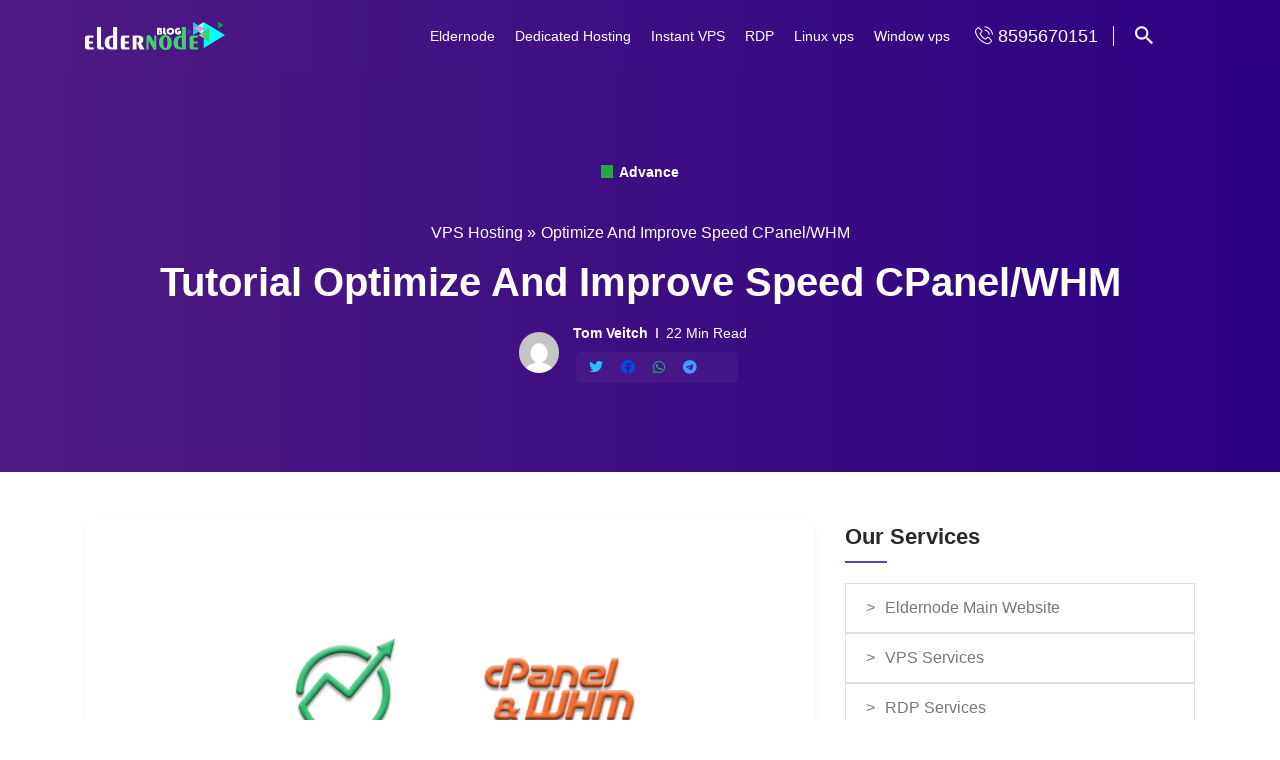

--- FILE ---
content_type: text/html; charset=UTF-8
request_url: https://blog.eldernode.com/optimize-and-improve-speed-cpanel/
body_size: 25686
content:
<!DOCTYPE html><html lang="en-US"><head><script data-no-optimize="1">var litespeed_docref=sessionStorage.getItem("litespeed_docref");litespeed_docref&&(Object.defineProperty(document,"referrer",{get:function(){return litespeed_docref}}),sessionStorage.removeItem("litespeed_docref"));</script> <meta charset="UTF-8"><meta name="viewport" content="width=device-width, initial-scale=1.0"><meta http-equiv="X-UA-Compatible" content="ie=edge"><link rel="icon" href="https://blog.eldernode.com/wp-content/uploads/2019/08/ElderNodeFavicon.png" type="image/png" sizes="16x16"><meta name='robots' content='index, follow, max-image-preview:large, max-snippet:-1, max-video-preview:-1' /><title>Tutorial Optimize And Improve Speed CPanel/WHM - Eldernode Blog</title><meta name="description" content="cPanel is an American popular control panel that is easy to use. This guide is about Tutorial Optimize And Improve Speed cPanel/WHM." /><link rel="canonical" href="https://blog.eldernode.com/optimize-and-improve-speed-cpanel/" /><meta property="og:locale" content="en_US" /><meta property="og:type" content="article" /><meta property="og:title" content="Tutorial Optimize And Improve Speed CPanel/WHM" /><meta property="og:description" content="cPanel is an American popular control panel that is easy to use. This guide is about Tutorial Optimize And Improve Speed cPanel/WHM." /><meta property="og:url" content="https://blog.eldernode.com/optimize-and-improve-speed-cpanel/" /><meta property="og:site_name" content="Eldernode Blog" /><meta property="article:published_time" content="2021-02-10T09:30:37+00:00" /><meta property="article:modified_time" content="2024-10-03T11:50:44+00:00" /><meta property="og:image" content="https://blog.eldernode.com/wp-content/uploads/2021/02/Tutorial-Optimize-And-Improve-Speed-Cpanel-WHM.png" /><meta property="og:image:width" content="2069" /><meta property="og:image:height" content="1134" /><meta property="og:image:type" content="image/png" /><meta name="author" content="Tom Veitch" /><meta name="twitter:card" content="summary_large_image" /><meta name="twitter:label1" content="Written by" /><meta name="twitter:data1" content="Tom Veitch" /><meta name="twitter:label2" content="Est. reading time" /><meta name="twitter:data2" content="7 minutes" /> <script type="application/ld+json" class="yoast-schema-graph">{"@context":"https://schema.org","@graph":[{"@type":"Article","@id":"https://blog.eldernode.com/optimize-and-improve-speed-cpanel/#article","isPartOf":{"@id":"https://blog.eldernode.com/optimize-and-improve-speed-cpanel/"},"author":{"name":"Tom Veitch","@id":"https://blog.eldernode.com/#/schema/person/e3f5a64723b6157957362c8917595ad7"},"headline":"Tutorial Optimize And Improve Speed CPanel/WHM","datePublished":"2021-02-10T09:30:37+00:00","dateModified":"2024-10-03T11:50:44+00:00","mainEntityOfPage":{"@id":"https://blog.eldernode.com/optimize-and-improve-speed-cpanel/"},"wordCount":1370,"commentCount":0,"publisher":{"@id":"https://blog.eldernode.com/#organization"},"image":{"@id":"https://blog.eldernode.com/optimize-and-improve-speed-cpanel/#primaryimage"},"thumbnailUrl":"https://blog.eldernode.com/wp-content/uploads/2021/02/Tutorial-Optimize-And-Improve-Speed-Cpanel-WHM.png","keywords":["Cpanel Tutorials"],"articleSection":["Advance"],"inLanguage":"en-US","potentialAction":[{"@type":"CommentAction","name":"Comment","target":["https://blog.eldernode.com/optimize-and-improve-speed-cpanel/#respond"]}]},{"@type":"WebPage","@id":"https://blog.eldernode.com/optimize-and-improve-speed-cpanel/","url":"https://blog.eldernode.com/optimize-and-improve-speed-cpanel/","name":"Tutorial Optimize And Improve Speed CPanel/WHM - Eldernode Blog","isPartOf":{"@id":"https://blog.eldernode.com/#website"},"primaryImageOfPage":{"@id":"https://blog.eldernode.com/optimize-and-improve-speed-cpanel/#primaryimage"},"image":{"@id":"https://blog.eldernode.com/optimize-and-improve-speed-cpanel/#primaryimage"},"thumbnailUrl":"https://blog.eldernode.com/wp-content/uploads/2021/02/Tutorial-Optimize-And-Improve-Speed-Cpanel-WHM.png","datePublished":"2021-02-10T09:30:37+00:00","dateModified":"2024-10-03T11:50:44+00:00","description":"cPanel is an American popular control panel that is easy to use. This guide is about Tutorial Optimize And Improve Speed cPanel/WHM.","inLanguage":"en-US","potentialAction":[{"@type":"ReadAction","target":["https://blog.eldernode.com/optimize-and-improve-speed-cpanel/"]}]},{"@type":"ImageObject","inLanguage":"en-US","@id":"https://blog.eldernode.com/optimize-and-improve-speed-cpanel/#primaryimage","url":"https://blog.eldernode.com/wp-content/uploads/2021/02/Tutorial-Optimize-And-Improve-Speed-Cpanel-WHM.png","contentUrl":"https://blog.eldernode.com/wp-content/uploads/2021/02/Tutorial-Optimize-And-Improve-Speed-Cpanel-WHM.png","width":2069,"height":1134,"caption":"Tutorial Optimize And Improve Speed Cpanel-WHM"},[],{"@type":"WebSite","@id":"https://blog.eldernode.com/#website","url":"https://blog.eldernode.com/","name":"Eldernode Blog","description":"","publisher":{"@id":"https://blog.eldernode.com/#organization"},"potentialAction":[{"@type":"SearchAction","target":{"@type":"EntryPoint","urlTemplate":"https://blog.eldernode.com/?s={search_term_string}"},"query-input":{"@type":"PropertyValueSpecification","valueRequired":true,"valueName":"search_term_string"}}],"inLanguage":"en-US"},{"@type":"Organization","@id":"https://blog.eldernode.com/#organization","name":"Blog ElderNode","url":"https://blog.eldernode.com/","logo":{"@type":"ImageObject","inLanguage":"en-US","@id":"https://blog.eldernode.com/#/schema/logo/image/","url":"https://blog.eldernode.com/wp-content/uploads/2020/11/ElderNode-blog-min.png","contentUrl":"https://blog.eldernode.com/wp-content/uploads/2020/11/ElderNode-blog-min.png","width":140,"height":28,"caption":"Blog ElderNode"},"image":{"@id":"https://blog.eldernode.com/#/schema/logo/image/"}},{"@type":"Person","@id":"https://blog.eldernode.com/#/schema/person/e3f5a64723b6157957362c8917595ad7","name":"Tom Veitch","image":{"@type":"ImageObject","inLanguage":"en-US","@id":"https://blog.eldernode.com/#/schema/person/image/","url":"https://blog.eldernode.com/wp-content/litespeed/avatar/4d9d3e29f766d3cc3e684a36a2b7e7d6.jpg?ver=1768370311","contentUrl":"https://blog.eldernode.com/wp-content/litespeed/avatar/4d9d3e29f766d3cc3e684a36a2b7e7d6.jpg?ver=1768370311","caption":"Tom Veitch"},"url":"https://blog.eldernode.com/author/jack/"}]}</script> <link rel='dns-prefetch' href='//ajax.googleapis.com' /><link rel="alternate" type="application/rss+xml" title="Eldernode Blog &raquo; Feed" href="https://blog.eldernode.com/feed/" /><link rel="alternate" type="application/rss+xml" title="Eldernode Blog &raquo; Comments Feed" href="https://blog.eldernode.com/comments/feed/" /><link rel="alternate" type="application/rss+xml" title="Eldernode Blog &raquo; Tutorial Optimize And Improve Speed CPanel/WHM Comments Feed" href="https://blog.eldernode.com/optimize-and-improve-speed-cpanel/feed/" /><link rel="alternate" title="oEmbed (JSON)" type="application/json+oembed" href="https://blog.eldernode.com/wp-json/oembed/1.0/embed?url=https%3A%2F%2Fblog.eldernode.com%2Foptimize-and-improve-speed-cpanel%2F" /><link rel="alternate" title="oEmbed (XML)" type="text/xml+oembed" href="https://blog.eldernode.com/wp-json/oembed/1.0/embed?url=https%3A%2F%2Fblog.eldernode.com%2Foptimize-and-improve-speed-cpanel%2F&#038;format=xml" /><style id='wp-img-auto-sizes-contain-inline-css' type='text/css'>img:is([sizes=auto i],[sizes^="auto," i]){contain-intrinsic-size:3000px 1500px} /*# sourceURL=wp-img-auto-sizes-contain-inline-css */</style><style id="litespeed-ccss">ol,ul{box-sizing:border-box}:root{--wp--preset--font-size--normal:16px;--wp--preset--font-size--huge:42px}body{--wp--preset--color--black:#000;--wp--preset--color--cyan-bluish-gray:#abb8c3;--wp--preset--color--white:#fff;--wp--preset--color--pale-pink:#f78da7;--wp--preset--color--vivid-red:#cf2e2e;--wp--preset--color--luminous-vivid-orange:#ff6900;--wp--preset--color--luminous-vivid-amber:#fcb900;--wp--preset--color--light-green-cyan:#7bdcb5;--wp--preset--color--vivid-green-cyan:#00d084;--wp--preset--color--pale-cyan-blue:#8ed1fc;--wp--preset--color--vivid-cyan-blue:#0693e3;--wp--preset--color--vivid-purple:#9b51e0;--wp--preset--gradient--vivid-cyan-blue-to-vivid-purple:linear-gradient(135deg,rgba(6,147,227,1) 0%,#9b51e0 100%);--wp--preset--gradient--light-green-cyan-to-vivid-green-cyan:linear-gradient(135deg,#7adcb4 0%,#00d082 100%);--wp--preset--gradient--luminous-vivid-amber-to-luminous-vivid-orange:linear-gradient(135deg,rgba(252,185,0,1) 0%,rgba(255,105,0,1) 100%);--wp--preset--gradient--luminous-vivid-orange-to-vivid-red:linear-gradient(135deg,rgba(255,105,0,1) 0%,#cf2e2e 100%);--wp--preset--gradient--very-light-gray-to-cyan-bluish-gray:linear-gradient(135deg,#eee 0%,#a9b8c3 100%);--wp--preset--gradient--cool-to-warm-spectrum:linear-gradient(135deg,#4aeadc 0%,#9778d1 20%,#cf2aba 40%,#ee2c82 60%,#fb6962 80%,#fef84c 100%);--wp--preset--gradient--blush-light-purple:linear-gradient(135deg,#ffceec 0%,#9896f0 100%);--wp--preset--gradient--blush-bordeaux:linear-gradient(135deg,#fecda5 0%,#fe2d2d 50%,#6b003e 100%);--wp--preset--gradient--luminous-dusk:linear-gradient(135deg,#ffcb70 0%,#c751c0 50%,#4158d0 100%);--wp--preset--gradient--pale-ocean:linear-gradient(135deg,#fff5cb 0%,#b6e3d4 50%,#33a7b5 100%);--wp--preset--gradient--electric-grass:linear-gradient(135deg,#caf880 0%,#71ce7e 100%);--wp--preset--gradient--midnight:linear-gradient(135deg,#020381 0%,#2874fc 100%);--wp--preset--font-size--small:13px;--wp--preset--font-size--medium:20px;--wp--preset--font-size--large:36px;--wp--preset--font-size--x-large:42px;--wp--preset--spacing--20:.44rem;--wp--preset--spacing--30:.67rem;--wp--preset--spacing--40:1rem;--wp--preset--spacing--50:1.5rem;--wp--preset--spacing--60:2.25rem;--wp--preset--spacing--70:3.38rem;--wp--preset--spacing--80:5.06rem;--wp--preset--shadow--natural:6px 6px 9px rgba(0,0,0,.2);--wp--preset--shadow--deep:12px 12px 50px rgba(0,0,0,.4);--wp--preset--shadow--sharp:6px 6px 0px rgba(0,0,0,.2);--wp--preset--shadow--outlined:6px 6px 0px -3px rgba(255,255,255,1),6px 6px rgba(0,0,0,1);--wp--preset--shadow--crisp:6px 6px 0px rgba(0,0,0,1)}.rmp-widgets-container.rmp-wp-plugin.rmp-main-container p{margin:0}.rmp-widgets-container.rmp-wp-plugin.rmp-main-container .rmp-rating-widget__submit-btn{display:none}.rmp-widgets-container.rmp-wp-plugin.rmp-main-container .rmp-rating-widget__not-rated{margin:0 0 .4rem}.rmp-widgets-container.rmp-wp-plugin.rmp-main-container .rmp-rating-widget__not-rated--hidden{display:none;margin:0}.rmp-btn{background-color:#ffcc36;border:none;color:#fff;padding:.5rem;text-decoration:none;font-size:1rem;margin-bottom:.4rem}#mega-menu-wrap-primary,#mega-menu-wrap-primary #mega-menu-primary,#mega-menu-wrap-primary #mega-menu-primary li.mega-menu-item,#mega-menu-wrap-primary #mega-menu-primary a.mega-menu-link{border-radius:0;box-shadow:none;background:0 0;border:0;bottom:auto;box-sizing:border-box;clip:auto;color:#666;display:block;float:none;font-family:inherit;font-size:14px;height:auto;left:auto;line-height:1.7;list-style-type:none;margin:0;min-height:auto;max-height:none;min-width:auto;max-width:none;opacity:1;outline:none;overflow:visible;padding:0;position:relative;right:auto;text-align:left;text-decoration:none;text-indent:0;text-transform:none;transform:none;top:auto;vertical-align:baseline;visibility:inherit;width:auto;word-wrap:break-word;white-space:normal}#mega-menu-wrap-primary:before,#mega-menu-wrap-primary:after,#mega-menu-wrap-primary #mega-menu-primary:before,#mega-menu-wrap-primary #mega-menu-primary:after,#mega-menu-wrap-primary #mega-menu-primary li.mega-menu-item:before,#mega-menu-wrap-primary #mega-menu-primary li.mega-menu-item:after,#mega-menu-wrap-primary #mega-menu-primary a.mega-menu-link:before,#mega-menu-wrap-primary #mega-menu-primary a.mega-menu-link:after{display:none}#mega-menu-wrap-primary{border-radius:0}@media only screen and (min-width:769px){#mega-menu-wrap-primary{background:rgba(255,255,255,0)}}#mega-menu-wrap-primary #mega-menu-primary{text-align:left;padding:0}#mega-menu-wrap-primary #mega-menu-primary a.mega-menu-link{display:inline}#mega-menu-wrap-primary #mega-menu-primary li.mega-menu-item a.mega-menu-link:before{display:inline-block;font:inherit;font-family:dashicons;position:static;margin:0 6px 0 0;vertical-align:top;-webkit-font-smoothing:antialiased;-moz-osx-font-smoothing:grayscale;color:inherit;background:0 0;height:auto;width:auto;top:auto}#mega-menu-wrap-primary #mega-menu-primary>li.mega-menu-item{margin:0;display:inline-block;height:auto;vertical-align:middle}#mega-menu-wrap-primary #mega-menu-primary>li.mega-menu-item>a.mega-menu-link{line-height:40px;height:40px;padding:0 10px;vertical-align:baseline;width:auto;display:block;color:#fff;text-transform:none;text-decoration:none;text-align:left;background:rgba(0,0,0,0);border:0;border-radius:0;font-family:inherit;font-size:14px;font-weight:400;outline:none}@media only screen and (max-width:768px){#mega-menu-wrap-primary #mega-menu-primary>li.mega-menu-item{display:list-item;margin:0;clear:both;border:0}#mega-menu-wrap-primary #mega-menu-primary>li.mega-menu-item>a.mega-menu-link{border-radius:0;border:0;margin:0;line-height:40px;height:40px;padding:0 10px;background:0 0;text-align:left;color:#fff;font-size:14px}}@media only screen and (max-width:768px){#mega-menu-wrap-primary:after{content:"";display:table;clear:both}}#mega-menu-wrap-primary .mega-menu-toggle{display:none;z-index:1;background:#222;border-radius:2px;line-height:40px;height:40px;text-align:left;outline:none;white-space:nowrap}@media only screen and (max-width:768px){#mega-menu-wrap-primary .mega-menu-toggle{display:none}}#mega-menu-wrap-primary .mega-menu-toggle .mega-toggle-blocks-left,#mega-menu-wrap-primary .mega-menu-toggle .mega-toggle-blocks-center,#mega-menu-wrap-primary .mega-menu-toggle .mega-toggle-blocks-right{display:-webkit-box;display:-ms-flexbox;display:-webkit-flex;display:flex;-ms-flex-preferred-size:33.33%;-webkit-flex-basis:33.33%;flex-basis:33.33%}#mega-menu-wrap-primary .mega-menu-toggle .mega-toggle-blocks-left{-webkit-box-flex:1;-ms-flex:1;-webkit-flex:1;flex:1;-webkit-box-pack:start;-ms-flex-pack:start;-webkit-justify-content:flex-start;justify-content:flex-start}#mega-menu-wrap-primary .mega-menu-toggle .mega-toggle-blocks-center{-webkit-box-pack:center;-ms-flex-pack:center;-webkit-justify-content:center;justify-content:center}#mega-menu-wrap-primary .mega-menu-toggle .mega-toggle-blocks-right{-webkit-box-flex:1;-ms-flex:1;-webkit-flex:1;flex:1;-webkit-box-pack:end;-ms-flex-pack:end;-webkit-justify-content:flex-end;justify-content:flex-end}#mega-menu-wrap-primary .mega-menu-toggle .mega-toggle-blocks-right .mega-toggle-block{margin-right:6px}#mega-menu-wrap-primary .mega-menu-toggle .mega-toggle-blocks-right .mega-toggle-block:only-child{margin-left:6px}#mega-menu-wrap-primary .mega-menu-toggle .mega-toggle-block{display:-webkit-box;display:-ms-flexbox;display:-webkit-flex;display:flex;height:100%;outline:0;-webkit-align-self:center;-ms-flex-item-align:center;align-self:center;-ms-flex-negative:0;-webkit-flex-shrink:0;flex-shrink:0}@media only screen and (max-width:768px){#mega-menu-wrap-primary .mega-menu-toggle+#mega-menu-primary{background:rgba(34,34,34,0);padding:0;display:block}}#mega-menu-wrap-primary .mega-menu-toggle .mega-toggle-block-0 .mega-toggle-animated{padding:0;display:-webkit-box;display:-ms-flexbox;display:-webkit-flex;display:flex;font:inherit;color:inherit;text-transform:none;background-color:transparent;border:0;margin:0;overflow:visible;transform:scale(.8);align-self:center;outline:0;background:0 0}#mega-menu-wrap-primary .mega-menu-toggle .mega-toggle-block-0 .mega-toggle-animated-box{width:40px;height:24px;display:inline-block;position:relative;outline:0}#mega-menu-wrap-primary .mega-menu-toggle .mega-toggle-block-0 .mega-toggle-animated-inner{display:block;top:50%;margin-top:-2px}#mega-menu-wrap-primary .mega-menu-toggle .mega-toggle-block-0 .mega-toggle-animated-inner,#mega-menu-wrap-primary .mega-menu-toggle .mega-toggle-block-0 .mega-toggle-animated-inner:before,#mega-menu-wrap-primary .mega-menu-toggle .mega-toggle-block-0 .mega-toggle-animated-inner:after{width:40px;height:4px;background-color:#ddd;border-radius:4px;position:absolute}#mega-menu-wrap-primary .mega-menu-toggle .mega-toggle-block-0 .mega-toggle-animated-inner:before,#mega-menu-wrap-primary .mega-menu-toggle .mega-toggle-block-0 .mega-toggle-animated-inner:after{content:"";display:block}#mega-menu-wrap-primary .mega-menu-toggle .mega-toggle-block-0 .mega-toggle-animated-inner:before{top:-10px}#mega-menu-wrap-primary .mega-menu-toggle .mega-toggle-block-0 .mega-toggle-animated-inner:after{bottom:-10px}#mega-menu-wrap-primary .mega-menu-toggle .mega-toggle-block-0 .mega-toggle-animated-slider .mega-toggle-animated-inner{top:2px}#mega-menu-wrap-primary .mega-menu-toggle .mega-toggle-block-0 .mega-toggle-animated-slider .mega-toggle-animated-inner:before{top:10px}#mega-menu-wrap-primary .mega-menu-toggle .mega-toggle-block-0 .mega-toggle-animated-slider .mega-toggle-animated-inner:after{top:20px}#mega-menu-wrap-primary{clear:both}:root{--blue:#007bff;--indigo:#6610f2;--purple:#6f42c1;--pink:#e83e8c;--red:#dc3545;--orange:#fd7e14;--yellow:#ffc107;--green:#28a745;--teal:#20c997;--cyan:#17a2b8;--white:#fff;--gray:#6c757d;--gray-dark:#343a40;--primary:#007bff;--secondary:#6c757d;--success:#28a745;--info:#17a2b8;--warning:#ffc107;--danger:#dc3545;--light:#f8f9fa;--dark:#343a40;--breakpoint-xs:0;--breakpoint-sm:576px;--breakpoint-md:768px;--breakpoint-lg:992px;--breakpoint-xl:1200px;--font-family-sans-serif:-apple-system,BlinkMacSystemFont,"Segoe UI",Roboto,"Helvetica Neue",Arial,"Noto Sans",sans-serif,"Apple Color Emoji","Segoe UI Emoji","Segoe UI Symbol","Noto Color Emoji";--font-family-monospace:SFMono-Regular,Menlo,Monaco,Consolas,"Liberation Mono","Courier New",monospace}*,:after,:before{box-sizing:border-box}html{font-family:sans-serif;line-height:1.15;-webkit-text-size-adjust:100%}header,nav,section{display:block}body{margin:0;font-family:-apple-system,BlinkMacSystemFont,"Segoe UI",Roboto,"Helvetica Neue",Arial,"Noto Sans",sans-serif,"Apple Color Emoji","Segoe UI Emoji","Segoe UI Symbol","Noto Color Emoji";font-size:1rem;font-weight:400;line-height:1.5;color:#212529;text-align:left;background-color:#fff}h1{margin-top:0;margin-bottom:.5rem}p{margin-top:0;margin-bottom:1rem}ol,ul{margin-top:0;margin-bottom:1rem}b{font-weight:bolder}a{color:#007bff;text-decoration:none;background-color:transparent}img{vertical-align:middle;border-style:none}label{display:inline-block;margin-bottom:.5rem}button{border-radius:0}button,input,textarea{margin:0;font-family:inherit;font-size:inherit;line-height:inherit}button,input{overflow:visible}button{text-transform:none}[type=button],[type=submit],button{-webkit-appearance:button}[type=button]::-moz-focus-inner,[type=submit]::-moz-focus-inner,button::-moz-focus-inner{padding:0;border-style:none}textarea{overflow:auto;resize:vertical}[type=search]{outline-offset:-2px;-webkit-appearance:none}[type=search]::-webkit-search-decoration{-webkit-appearance:none}::-webkit-file-upload-button{font:inherit;-webkit-appearance:button}h1{margin-bottom:.5rem;font-weight:500;line-height:1.2}h1{font-size:2.5rem}.img-fluid{max-width:100%;height:auto}.container{width:100%;padding-right:15px;padding-left:15px;margin-right:auto;margin-left:auto}@media (min-width:576px){.container{max-width:540px}}@media (min-width:768px){.container{max-width:720px}}@media (min-width:992px){.container{max-width:960px}}@media (min-width:1200px){.container{max-width:1140px}}.row{display:-ms-flexbox;display:flex;-ms-flex-wrap:wrap;flex-wrap:wrap;margin-right:-15px;margin-left:-15px}.no-gutters{margin-right:0;margin-left:0}.no-gutters>[class*=col-]{padding-right:0;padding-left:0}.col-lg-12,.col-lg-4,.col-lg-8,.col-md-10,.col-md-2,.col-sm-8{position:relative;width:100%;padding-right:15px;padding-left:15px}@media (min-width:576px){.col-sm-8{-ms-flex:0 0 66.666667%;flex:0 0 66.666667%;max-width:66.666667%}}@media (min-width:768px){.col-md-2{-ms-flex:0 0 16.666667%;flex:0 0 16.666667%;max-width:16.666667%}.col-md-10{-ms-flex:0 0 83.333333%;flex:0 0 83.333333%;max-width:83.333333%}}@media (min-width:992px){.col-lg-4{-ms-flex:0 0 33.333333%;flex:0 0 33.333333%;max-width:33.333333%}.col-lg-8{-ms-flex:0 0 66.666667%;flex:0 0 66.666667%;max-width:66.666667%}.col-lg-12{-ms-flex:0 0 100%;flex:0 0 100%;max-width:100%}}.btn{display:inline-block;font-weight:400;color:#212529;text-align:center;vertical-align:middle;background-color:transparent;border:1px solid transparent;padding:.375rem .75rem;font-size:1rem;line-height:1.5;border-radius:.25rem}.btn-sm{padding:.25rem .5rem;font-size:.875rem;line-height:1.5;border-radius:.2rem}.collapse:not(.show){display:none}.navbar{position:relative;display:-ms-flexbox;display:flex;-ms-flex-wrap:wrap;flex-wrap:wrap;-ms-flex-align:center;align-items:center;-ms-flex-pack:justify;justify-content:space-between;padding:.5rem 1rem}.navbar-collapse{-ms-flex-preferred-size:100%;flex-basis:100%;-ms-flex-positive:1;flex-grow:1;-ms-flex-align:center;align-items:center}.navbar-toggler{padding:.25rem .75rem;font-size:1.25rem;line-height:1;background-color:transparent;border:1px solid transparent;border-radius:.25rem}@media (min-width:992px){.navbar-expand-lg{-ms-flex-flow:row nowrap;flex-flow:row nowrap;-ms-flex-pack:start;justify-content:flex-start}.navbar-expand-lg .navbar-collapse{display:-ms-flexbox!important;display:flex!important;-ms-flex-preferred-size:auto;flex-basis:auto}.navbar-expand-lg .navbar-toggler{display:none}}.breadcrumb{display:-ms-flexbox;display:flex;-ms-flex-wrap:wrap;flex-wrap:wrap;padding:.75rem 1rem;margin-bottom:1rem;list-style:none;background-color:#e9ecef;border-radius:.25rem}.bg-primary{background-color:#007bff!important}.rounded-circle{border-radius:50%!important}.d-flex{display:-ms-flexbox!important;display:flex!important}@media (min-width:768px){.d-md-none{display:none!important}}.position-static{position:static!important}.position-relative{position:relative!important}@supports ((position:-webkit-sticky) or (position:sticky)){.sticky-top{position:-webkit-sticky;position:sticky;top:0;z-index:1020}}.shadow-sm{box-shadow:0 .125rem .25rem rgba(0,0,0,.075)!important}.h-100{height:100%!important}.mt-0,.my-0{margin-top:0!important}.my-0{margin-bottom:0!important}.mt-2{margin-top:.5rem!important}.mt-3{margin-top:1rem!important}.mb-3{margin-bottom:1rem!important}.p-0{padding:0!important}.py-0{padding-top:0!important}.py-0{padding-bottom:0!important}.pl-1{padding-left:.25rem!important}.py-3{padding-top:1rem!important}.py-3{padding-bottom:1rem!important}.pt-5{padding-top:3rem!important}.pb-5{padding-bottom:3rem!important}.ml-auto{margin-left:auto!important}@media (min-width:768px){.mb-md-0{margin-bottom:0!important}.pl-md-0{padding-left:0!important}}.text-left{text-align:left!important}.text-center{text-align:center!important}.font-weight-bold{font-weight:700!important}.text-white{color:#fff!important}:root{--heading-font:'Poppins',sans-serif;--para-font:'Open Sans',sans-serif;--heading-color:#292929;--para-color:#777;--main-color-one:#5348b0;--main-color-two:#42e8df;--section-bg:#fafafa}body{font-size:14px;font-family:var(--para-font);padding:0;margin:0;font-weight:400}html{scroll-behavior:smooth}h1{padding:0;margin:0}h1{font-family:var(--heading-font);color:var(--heading-color);line-height:1.25;font-weight:600}a{display:inline-block;font-family:var(--heading-font);font-weight:400}a{text-decoration:none;color:inherit}p,span,li{margin:0;font-family:var(--para-font);color:var(--para-color);line-height:1.5;font-size:16px}img{max-width:100%;height:auto}ul,ol{padding:0;margin:0;list-style:none}button{border:none}input,textarea{padding:10px 20px;border:1px solid #e5e5e5;font-family:var(--heading-font)}textarea{min-height:150px;resize:none}span{display:inline-block;font-family:var(--heading-font)}.title{color:var(--heading-color)}.mb-30{margin-bottom:30px}.mb-60{margin-bottom:60px}.header-section{top:0;left:0;width:100%;z-index:999}.header-sticky{width:100%;z-index:99;box-shadow:0px 0px 10px 0px rgba(0,0,0,.1)}.navbar-expand-lg{z-index:10}.site-logo{position:relative;top:0}@media (max-width:575px){.site-logo img{height:20px}}.fa-bars{background:var(--main-color-two);width:45px;height:45px;line-height:45px;color:#fff;border:none;border-radius:3px;font-size:18px;text-align:center}@media (max-width:767px){.navbar-collapse{max-height:100vh;overflow:auto}}.navbar-toggler{padding-right:0}.search-bar a{color:#fff;width:30px;font-size:18px;margin-left:15px;margin-right:30px}.cart a{position:relative;color:#fff;width:145px;font-size:18px;margin-left:15px}.cart a:after{position:absolute;content:'';top:50%;margin-left:15px;width:1px;height:20px;margin-top:-10px;background-color:#fff}.header-form{position:fixed;top:0;left:0;width:100%;height:100%;background:rgba(255,255,255,.95);z-index:112;display:flex;flex-wrap:wrap;justify-content:center;align-items:center;-webkit-transform:translateY(-100%);-ms-transform:translateY(-100%);transform:translateY(-100%);z-index:9000}.header-form .skip{position:absolute;top:20px;right:20px;font-size:20px;color:var(--main-color-one)}.header-form .header-form-area{width:100%;max-width:720px;margin:15px;position:relative}.header-form .header-form-area input{height:70px;background:0 0;color:var(--main-color-one);border:1px solid transparent;width:100%;border-bottom:1px solid var(--main-color-one);-webkit-border-radius:0;-moz-border-radius:0;border-radius:0;padding:0}.header-form .header-form-area button{position:absolute;top:0;right:0;height:70px;width:40px;border:none;background:0 0;color:var(--main-color-one);font-size:24px;text-align:right}.inner-banner-section{position:relative;z-index:2;background-size:cover;background-position:center}.inner-banner-section:after{position:absolute;content:'';top:0;left:0;width:100%;height:100%;z-index:-1;background-color:#07051785;opacity:.9}.inner-banner-content .title{color:#fff}.breadcrumb{justify-content:center;margin-top:10px;background-color:transparent}.breadcrumb li{color:#fff}.blog-content{padding:30px;border:1px solid #e5e5e5;border-radius:0 0 12px 12px;box-shadow:0px 0px 10px 0px rgba(0,0,0,.1)}.blog-content--style2{box-shadow:none;border:none;padding:10px 0;border-bottom:0;border-radius:0}.widget-box .caption.bottom-border{position:relative;font-size:22px;color:var(--heading-color);font-weight:600;padding-bottom:10px;margin-bottom:20px}.widget-box .caption:before{position:absolute;content:'';bottom:0;left:0;width:42px;height:2px;background-color:var(--main-color-one)}textarea{width:100%;border-radius:5px;background-color:#fafafa}textarea{width:100%;border-radius:5px;background-color:#fafafa}ul.mega-menu{max-width:100%;width:100%!important;left:0!important;right:0!important;margin:auto!important}.bg-primary{background-color:#453b9e!important}.breadcrumb-area a{color:#fff}.breadcrumb-area span{color:#fff}.breadcrumb-area{margin-top:10px}#mega-menu-wrap-primary{margin-left:auto!important}.round-10{border-radius:10px}img.avatar.avatar{border-radius:100px;margin-right:5px}span.divider-span{width:2px;height:10px;background:#c7c7c7}.centered{display:grid;place-content:center;align-items:center;align-self:center}span.squ{width:12px;height:13px;background:#28a745;margin-bottom:-1px;margin-right:3px}.blog-details p{line-height:30px;color:#2d2d2d}.sidebar .menu li{position:relative;display:block;padding:.75rem 1.25rem;background-color:#fff;border:1px solid rgba(0,0,0,.125)}.sidebar .menu li a:before{content:">";margin-right:10px}.sidebar .menu li a{display:block}a#cancel-comment-reply-link{position:relative;margin-left:11px}.mobile_nav_container{width:100%;background:#14122b;position:fixed;bottom:0;z-index:4000;padding:20px 10px;text-align:center}@media (max-width:991px){p,span,li{font-size:14px}input,textarea{font-size:14px}.widget-box .caption{font-size:20px!important}.sidebar{margin-top:30px}}@media (max-width:575px){span.fas.fa-bars{place-content:center;align-items:center;display:grid}p,span,li{font-size:14px}input,textarea{font-size:14px}.widget-box .caption{font-size:18px!important}.inner-banner-content .title{font-size:28px}}[class^=flaticon-]:before,[class^=flaticon-]:after{font-family:Flaticon;font-style:normal}.flaticon-search:before{content:"\f104"}.flaticon-phone:before{content:"\f10e"}.fab,.fas{-moz-osx-font-smoothing:grayscale;-webkit-font-smoothing:antialiased;display:inline-block;font-style:normal;font-variant:normal;text-rendering:auto;line-height:1}.fa-bars:before{content:"\f0c9"}.fa-facebook:before{content:"\f09a"}.fa-telegram:before{content:"\f2c6"}.fa-times:before{content:"\f00d"}.fa-twitter:before{content:"\f099"}.fa-whatsapp:before{content:"\f232"}.fab{font-family:"Font Awesome 5 Brands"}.fas{font-family:"Font Awesome 5 Free"}.fas{font-weight:900}.inner-banner-section{height:400px;background:linear-gradient(to right,#8e2de2,#4a00e0)}span.divider-span{margin-left:4px;margin-right:4px}.bg-primary.text-white.link-white.header-sticky.py-3{background:linear-gradient(to right,#4f1a84,#2b0282)}</style><link rel="preload" data-asynced="1" data-optimized="2" as="style" onload="this.onload=null;this.rel='stylesheet'" href="https://blog.eldernode.com/wp-content/litespeed/ucss/44a99d5901d4611bf873b09afd763d91.css?ver=01da4" /><script data-optimized="1" type="litespeed/javascript" data-src="https://blog.eldernode.com/wp-content/plugins/litespeed-cache/assets/js/css_async.min.js"></script> <style id='global-styles-inline-css' type='text/css'>:root{--wp--preset--aspect-ratio--square: 1;--wp--preset--aspect-ratio--4-3: 4/3;--wp--preset--aspect-ratio--3-4: 3/4;--wp--preset--aspect-ratio--3-2: 3/2;--wp--preset--aspect-ratio--2-3: 2/3;--wp--preset--aspect-ratio--16-9: 16/9;--wp--preset--aspect-ratio--9-16: 9/16;--wp--preset--color--black: #000000;--wp--preset--color--cyan-bluish-gray: #abb8c3;--wp--preset--color--white: #ffffff;--wp--preset--color--pale-pink: #f78da7;--wp--preset--color--vivid-red: #cf2e2e;--wp--preset--color--luminous-vivid-orange: #ff6900;--wp--preset--color--luminous-vivid-amber: #fcb900;--wp--preset--color--light-green-cyan: #7bdcb5;--wp--preset--color--vivid-green-cyan: #00d084;--wp--preset--color--pale-cyan-blue: #8ed1fc;--wp--preset--color--vivid-cyan-blue: #0693e3;--wp--preset--color--vivid-purple: #9b51e0;--wp--preset--gradient--vivid-cyan-blue-to-vivid-purple: linear-gradient(135deg,rgb(6,147,227) 0%,rgb(155,81,224) 100%);--wp--preset--gradient--light-green-cyan-to-vivid-green-cyan: linear-gradient(135deg,rgb(122,220,180) 0%,rgb(0,208,130) 100%);--wp--preset--gradient--luminous-vivid-amber-to-luminous-vivid-orange: linear-gradient(135deg,rgb(252,185,0) 0%,rgb(255,105,0) 100%);--wp--preset--gradient--luminous-vivid-orange-to-vivid-red: linear-gradient(135deg,rgb(255,105,0) 0%,rgb(207,46,46) 100%);--wp--preset--gradient--very-light-gray-to-cyan-bluish-gray: linear-gradient(135deg,rgb(238,238,238) 0%,rgb(169,184,195) 100%);--wp--preset--gradient--cool-to-warm-spectrum: linear-gradient(135deg,rgb(74,234,220) 0%,rgb(151,120,209) 20%,rgb(207,42,186) 40%,rgb(238,44,130) 60%,rgb(251,105,98) 80%,rgb(254,248,76) 100%);--wp--preset--gradient--blush-light-purple: linear-gradient(135deg,rgb(255,206,236) 0%,rgb(152,150,240) 100%);--wp--preset--gradient--blush-bordeaux: linear-gradient(135deg,rgb(254,205,165) 0%,rgb(254,45,45) 50%,rgb(107,0,62) 100%);--wp--preset--gradient--luminous-dusk: linear-gradient(135deg,rgb(255,203,112) 0%,rgb(199,81,192) 50%,rgb(65,88,208) 100%);--wp--preset--gradient--pale-ocean: linear-gradient(135deg,rgb(255,245,203) 0%,rgb(182,227,212) 50%,rgb(51,167,181) 100%);--wp--preset--gradient--electric-grass: linear-gradient(135deg,rgb(202,248,128) 0%,rgb(113,206,126) 100%);--wp--preset--gradient--midnight: linear-gradient(135deg,rgb(2,3,129) 0%,rgb(40,116,252) 100%);--wp--preset--font-size--small: 13px;--wp--preset--font-size--medium: 20px;--wp--preset--font-size--large: 36px;--wp--preset--font-size--x-large: 42px;--wp--preset--spacing--20: 0.44rem;--wp--preset--spacing--30: 0.67rem;--wp--preset--spacing--40: 1rem;--wp--preset--spacing--50: 1.5rem;--wp--preset--spacing--60: 2.25rem;--wp--preset--spacing--70: 3.38rem;--wp--preset--spacing--80: 5.06rem;--wp--preset--shadow--natural: 6px 6px 9px rgba(0, 0, 0, 0.2);--wp--preset--shadow--deep: 12px 12px 50px rgba(0, 0, 0, 0.4);--wp--preset--shadow--sharp: 6px 6px 0px rgba(0, 0, 0, 0.2);--wp--preset--shadow--outlined: 6px 6px 0px -3px rgb(255, 255, 255), 6px 6px rgb(0, 0, 0);--wp--preset--shadow--crisp: 6px 6px 0px rgb(0, 0, 0);}:where(.is-layout-flex){gap: 0.5em;}:where(.is-layout-grid){gap: 0.5em;}body .is-layout-flex{display: flex;}.is-layout-flex{flex-wrap: wrap;align-items: center;}.is-layout-flex > :is(*, div){margin: 0;}body .is-layout-grid{display: grid;}.is-layout-grid > :is(*, div){margin: 0;}:where(.wp-block-columns.is-layout-flex){gap: 2em;}:where(.wp-block-columns.is-layout-grid){gap: 2em;}:where(.wp-block-post-template.is-layout-flex){gap: 1.25em;}:where(.wp-block-post-template.is-layout-grid){gap: 1.25em;}.has-black-color{color: var(--wp--preset--color--black) !important;}.has-cyan-bluish-gray-color{color: var(--wp--preset--color--cyan-bluish-gray) !important;}.has-white-color{color: var(--wp--preset--color--white) !important;}.has-pale-pink-color{color: var(--wp--preset--color--pale-pink) !important;}.has-vivid-red-color{color: var(--wp--preset--color--vivid-red) !important;}.has-luminous-vivid-orange-color{color: var(--wp--preset--color--luminous-vivid-orange) !important;}.has-luminous-vivid-amber-color{color: var(--wp--preset--color--luminous-vivid-amber) !important;}.has-light-green-cyan-color{color: var(--wp--preset--color--light-green-cyan) !important;}.has-vivid-green-cyan-color{color: var(--wp--preset--color--vivid-green-cyan) !important;}.has-pale-cyan-blue-color{color: var(--wp--preset--color--pale-cyan-blue) !important;}.has-vivid-cyan-blue-color{color: var(--wp--preset--color--vivid-cyan-blue) !important;}.has-vivid-purple-color{color: var(--wp--preset--color--vivid-purple) !important;}.has-black-background-color{background-color: var(--wp--preset--color--black) !important;}.has-cyan-bluish-gray-background-color{background-color: var(--wp--preset--color--cyan-bluish-gray) !important;}.has-white-background-color{background-color: var(--wp--preset--color--white) !important;}.has-pale-pink-background-color{background-color: var(--wp--preset--color--pale-pink) !important;}.has-vivid-red-background-color{background-color: var(--wp--preset--color--vivid-red) !important;}.has-luminous-vivid-orange-background-color{background-color: var(--wp--preset--color--luminous-vivid-orange) !important;}.has-luminous-vivid-amber-background-color{background-color: var(--wp--preset--color--luminous-vivid-amber) !important;}.has-light-green-cyan-background-color{background-color: var(--wp--preset--color--light-green-cyan) !important;}.has-vivid-green-cyan-background-color{background-color: var(--wp--preset--color--vivid-green-cyan) !important;}.has-pale-cyan-blue-background-color{background-color: var(--wp--preset--color--pale-cyan-blue) !important;}.has-vivid-cyan-blue-background-color{background-color: var(--wp--preset--color--vivid-cyan-blue) !important;}.has-vivid-purple-background-color{background-color: var(--wp--preset--color--vivid-purple) !important;}.has-black-border-color{border-color: var(--wp--preset--color--black) !important;}.has-cyan-bluish-gray-border-color{border-color: var(--wp--preset--color--cyan-bluish-gray) !important;}.has-white-border-color{border-color: var(--wp--preset--color--white) !important;}.has-pale-pink-border-color{border-color: var(--wp--preset--color--pale-pink) !important;}.has-vivid-red-border-color{border-color: var(--wp--preset--color--vivid-red) !important;}.has-luminous-vivid-orange-border-color{border-color: var(--wp--preset--color--luminous-vivid-orange) !important;}.has-luminous-vivid-amber-border-color{border-color: var(--wp--preset--color--luminous-vivid-amber) !important;}.has-light-green-cyan-border-color{border-color: var(--wp--preset--color--light-green-cyan) !important;}.has-vivid-green-cyan-border-color{border-color: var(--wp--preset--color--vivid-green-cyan) !important;}.has-pale-cyan-blue-border-color{border-color: var(--wp--preset--color--pale-cyan-blue) !important;}.has-vivid-cyan-blue-border-color{border-color: var(--wp--preset--color--vivid-cyan-blue) !important;}.has-vivid-purple-border-color{border-color: var(--wp--preset--color--vivid-purple) !important;}.has-vivid-cyan-blue-to-vivid-purple-gradient-background{background: var(--wp--preset--gradient--vivid-cyan-blue-to-vivid-purple) !important;}.has-light-green-cyan-to-vivid-green-cyan-gradient-background{background: var(--wp--preset--gradient--light-green-cyan-to-vivid-green-cyan) !important;}.has-luminous-vivid-amber-to-luminous-vivid-orange-gradient-background{background: var(--wp--preset--gradient--luminous-vivid-amber-to-luminous-vivid-orange) !important;}.has-luminous-vivid-orange-to-vivid-red-gradient-background{background: var(--wp--preset--gradient--luminous-vivid-orange-to-vivid-red) !important;}.has-very-light-gray-to-cyan-bluish-gray-gradient-background{background: var(--wp--preset--gradient--very-light-gray-to-cyan-bluish-gray) !important;}.has-cool-to-warm-spectrum-gradient-background{background: var(--wp--preset--gradient--cool-to-warm-spectrum) !important;}.has-blush-light-purple-gradient-background{background: var(--wp--preset--gradient--blush-light-purple) !important;}.has-blush-bordeaux-gradient-background{background: var(--wp--preset--gradient--blush-bordeaux) !important;}.has-luminous-dusk-gradient-background{background: var(--wp--preset--gradient--luminous-dusk) !important;}.has-pale-ocean-gradient-background{background: var(--wp--preset--gradient--pale-ocean) !important;}.has-electric-grass-gradient-background{background: var(--wp--preset--gradient--electric-grass) !important;}.has-midnight-gradient-background{background: var(--wp--preset--gradient--midnight) !important;}.has-small-font-size{font-size: var(--wp--preset--font-size--small) !important;}.has-medium-font-size{font-size: var(--wp--preset--font-size--medium) !important;}.has-large-font-size{font-size: var(--wp--preset--font-size--large) !important;}.has-x-large-font-size{font-size: var(--wp--preset--font-size--x-large) !important;} /*# sourceURL=global-styles-inline-css */</style><style id='classic-theme-styles-inline-css' type='text/css'>/*! This file is auto-generated */ .wp-block-button__link{color:#fff;background-color:#32373c;border-radius:9999px;box-shadow:none;text-decoration:none;padding:calc(.667em + 2px) calc(1.333em + 2px);font-size:1.125em}.wp-block-file__button{background:#32373c;color:#fff;text-decoration:none} /*# sourceURL=/wp-includes/css/classic-themes.min.css */</style><style id='ez-toc-inline-css' type='text/css'>div#ez-toc-container .ez-toc-title {font-size: 120%;}div#ez-toc-container .ez-toc-title {font-weight: 500;}div#ez-toc-container ul li , div#ez-toc-container ul li a {font-size: 95%;}div#ez-toc-container ul li , div#ez-toc-container ul li a {font-weight: 500;}div#ez-toc-container nav ul ul li {font-size: 90%;}.ez-toc-box-title {font-weight: bold; margin-bottom: 10px; text-align: center; text-transform: uppercase; letter-spacing: 1px; color: #666; padding-bottom: 5px;position:absolute;top:-4%;left:5%;background-color: inherit;transition: top 0.3s ease;}.ez-toc-box-title.toc-closed {top:-25%;} .ez-toc-container-direction {direction: ltr;}.ez-toc-counter ul{counter-reset: item ;}.ez-toc-counter nav ul li a::before {content: counters(item, '.', decimal) '. ';display: inline-block;counter-increment: item;flex-grow: 0;flex-shrink: 0;margin-right: .2em; float: left; }.ez-toc-widget-direction {direction: ltr;}.ez-toc-widget-container ul{counter-reset: item ;}.ez-toc-widget-container nav ul li a::before {content: counters(item, '.', decimal) '. ';display: inline-block;counter-increment: item;flex-grow: 0;flex-shrink: 0;margin-right: .2em; float: left; } /*# sourceURL=ez-toc-inline-css */</style> <script type="litespeed/javascript" data-src="https://ajax.googleapis.com/ajax/libs/jquery/3.1.1/jquery.min.js" id="jquery-js"></script> <link rel="https://api.w.org/" href="https://blog.eldernode.com/wp-json/" /><link rel="alternate" title="JSON" type="application/json" href="https://blog.eldernode.com/wp-json/wp/v2/posts/24050" /><link rel="EditURI" type="application/rsd+xml" title="RSD" href="https://blog.eldernode.com/xmlrpc.php?rsd" /><link rel='shortlink' href='https://blog.eldernode.com/?p=24050' /><style type="text/css">/** Mega Menu CSS: fs **/</style></head><body data-rsssl=1>  <script type="application/ld+json">{
        "@context": "http://schema.org/",
        "@type": "BlogPosting",
        "mainEntityOfPage": {
            "@type": "WebPage",
            "@id": "https://blog.eldernode.com/optimize-and-improve-speed-cpanel/"
        },
        "headline": "Tutorial Optimize And Improve Speed CPanel/WHM",
        "name": "Tutorial Optimize And Improve Speed CPanel/WHM",
        "description": "cPanel is an American popular control panel that is easy to use. This guide is about Tutorial Optimize And Improve Speed cPanel/WHM.",
        "datePublished": "2021-02-10",
        "dateModified": "2024-10-03",
        "author": {
            "@type": "Person",
            "name": "Tom Veitch",
            "url": "https://blog.eldernode.com",
            "image": {
                "@type": "ImageObject",
                "url": "https://blog.eldernode.com/wp-content/litespeed/avatar/478265609593b6440701b65a3d423df3.jpg?ver=1768370311",
                "height": 150,
                "width": 150
            }
        },
        "publisher": {
            "@type": "Organization",
            "name": "Tutorial Optimize And Improve Speed CPanel/WHM - Eldernode Blog",
            "logo": {
                "@type": "ImageObject",
                "url": "https://eldernode.com/wp-content/uploads/2020/10/logo.png",
                "width": 170,
                "height": 50
            }
        },
        "image": {
            "@type": "ImageObject",
            "url": "https://blog.eldernode.com/wp-content/uploads/2021/02/Tutorial-Optimize-And-Improve-Speed-Cpanel-WHM-1024x561.png",
            "height": 1024,
            "width": 1024
        },
        "about": ["Cpanel Tutorials"],
        "wordCount": 8947,
        "keywords": ["Cpanel Tutorials"],
        "articleBody": "As a most popular web hosting control panel, cPanel is well known and based on Linux Operating System to manage Linux servers and hosts worldwide. While learning and using cPanel is easy, you will be able to save time and money. To compress some or all of your website files before sending them to the internet, you need to Optimize Website Content in cPanel. This article will be a solution to Optimize And Improve Speed cPanel\/WHM. Do not miss new offers and discounts on Eldernode\u00a0to buy your own\u00a0Linux VPS.\r\nHow to Optimize And Improve Speed cPanel\/WHM\r\nIf you are one of the users who wish to Optimize and improve the speed of cPanel, stay with us and follow this guide to the end.\r\n\r\n[inline_post]\r\nOptimize And Improve Speed CPanel Step By Step\r\nLet's go through the steps of this guide to learn How to Optimize And Improve cPanel speed. There are 5 suggested steps include an explanation that helps you optimize cPanel and speed up it.\r\n\r\nStep 1:\r\nInstall CloudLinux\r\nPreviously, you have learned how to install CloudLinux on cPanel. When you install CloudLinux on cPanle, you are improving the stability because it limits the resources. The security and efficiency will be increased, multiple PHP version and Hardened kernel are other features of this integration. In this way, you can provide an admin interface within cPanel and WHM software to manage account usage easily.\r\n\r\nWhile you log in as a root user, open an SSH account and run the following commands:\r\nwget https:\/\/repo.cloudlinux.com\/cloudlinux\/sources\/cln\/cldeploy\r\nsh cldeploy -k  # if you have activation key\r\n\r\nor\r\nsh cldeploy -i # if you have IP based license\r\n\r\nreboot\r\nStep 2:\r\nInstall LiteSpeed webserver\r\nLiteSpeed is a proprietary web server built as a drop-in replacement for Apache. To install LiteSpeed you need to consider some prerequisites such as a LiteSpeed Web Server license. In case you do not prefer to buy a license, you can use the Free Starter plan on a server with less than 2GB of memory. Since it only works with LiteSpeed Enterprise Edition, you need to provide a trial key or an Enterprise License serial number. SSH root access to the cPanel server with root privileges is also required. In the following, you will review the steps of installing the LiteSpeed Web Server plugin for cPanel\/WHM.\r\n\r\nYou are recommended to install the WHM PLUGIN LSWS through one line auto-installer. Here are the steps of installing the whm plugin, LSWS, and PHP.\r\n\r\n1. Install LiteSpeed WHM plugin\r\nAs we mentioned, you need SSH access, so run the command below from ssh and as root.\r\n\r\ncd \/usr\/src; curl https:\/\/www.litespeedtech.com\/packages\/cpanel\/lsws_whm_plugin_install.sh | sh\u00a0Uninstall WHM\r\nUninstall WHM\r\n\r\nYou can uninstall the WHM LiteSpeed plugin by running the following command:\r\n\/usr\/local\/cpanel\/whostmgr\/docroot\/cgi\/lsws\/lsws_whm_plugin_uninstall.sh\r\n2. Install LiteSpeed Speed Web Server from within WHM\r\n\r\nTo pass this step, follow the path below one by one:\r\n\r\n1- Click the \u201cLiteSpeed Web Server\u201d plugin\r\n\r\n2- Click \u201cInstall LiteSpeed Web Server\u201d\r\n\r\n3- Fill in the form to specify\r\n\r\nThen, consider the following tips:\r\n\r\n_ Trial license key or serial number\r\n\r\n_ LiteSpeed target installation directory\r\n\r\n_ Port Offset (set to 0 to replace Apache otherwise set a number like \u201c2000\u201d for example\u00a0to try LiteSpeed on port 2080)\r\n\r\n_Whether to enable PHP SuEXEC\r\n\r\n_ Your Administrators email address.\r\n\r\n_ Username and password for LWSW WebAdmin Console\r\n\r\n4- Click ''Next'' to install LiteSpeed\r\n\r\n3. Config PHP\r\n\r\nThe plugin will handle EA4 through the script. The plugin of LiteSpeed will detect the right configuration and correct them when needed. So, you do not need to build matching PHP.\r\n\r\nYou should build a matching PHP binary for EA3. Although the LSWS comes with a pre-built PHP 4 binary, you must build your own PHP using configuration options matching those used by Apache mod_php. Then, click ''build Matching LSPHP'' and be aware that this will take a while.\r\nYou may see one of the following error messages when running ''Build Matching LSPHP'', try increasing ''Max cPanel process memory (minimum: 512)'' in the side menu under Server Configuration Tweak Setting to at least 512MB.\r\n\r\nFound Errors\r\nERROR: \/usr\/local\/bin\/php -i returns 6\r\nYou can try to build matching PHP from command line: \r\n\/usr\/local\/cpanel\/whostmgr\/cgi\/lsws\/cmd_buildmatchingphp.sh\r\nOR\r\nFound Errors\r\n\r\nERROR: \/usr\/local\/bin\/php -i returns 134\r\n\r\nYou can try to build matching PHP from command line: \r\n\/usr\/local\/cpanel\/whostmgr\/cgi\/lsws\/cmd_buildmatchingphp.sh\r\n4. Start LiteSpeed again\r\n\r\nTo start LiteSpeed, click ''Restart LiteSpeed''. If you have passed the above steps carefully, all should be ok and working now. So, it is time to replace Apache with LiteSpeed Web Server. To do this, click ''Change Port Offset'' and set the value to 0 if you had not done so previously. Next, click ''Switch to LiteSpeed'' to finish it.\r\n\r\n\r\nVery Important: Do not uncheck the ''Apache Web Server'' service under WHM's service manager. If you do, WHM will not restart LiteSpeed automatically when configuration changes have been made.\r\n\r\nStep 3:\r\nUpgrade MySQL database to MariaDB\r\nIn this step of Optimize and improve cPanel speed, you need to upgrade from MySQL to MariaDB. It would not be so challenging since MariaDB is designed to be a drop-in replacement for MySQL. In the following, you will learn how to install MariaDB over your MySQL server. You will be successful to proceed with this migration if you go through the below steps as the simplest method.\r\n\r\n\r\n1- Update your software repositories list with the MariaDB repos\r\n\r\n2- Update your Linux package manager with the new repos\r\n\r\n3- Stop MySQL\r\n\r\n4- Install MariaDB with the package manager\r\n\r\nAll the above steps should be done after you prepare the backup. You can reliably switch to MariaDB and then switch back to MySQL. Choose your distro, MariaDB version, and download mirror, then copy and run the command created by the wizard to install the repository signing key, and copy the repository configuration into your source list. Next, run your package manager's update command, stop your MySQL server, and then install MariaDB with your package manager. Your package manager should run mysql_upgrade automatically. This is a necessary step to check all your tables for compatibility with the current version of the MariaDB and fix anything that is not right. If it does not, run mysql_upgrade manually. Then restart MariaDB, check your log files, and if no error appears, you're done.\r\n\r\n[inline_post]\r\n\r\nStep 4:\r\nModules Activation via EasyApache (Learn Optimize And Improve Speed CPanel)\r\nIn this step to increase the efficiency of cPanel, you can activate important modules from EasyApache. It is a powerful and simple-to-use tool built into WHM\/cPanel that you can use to update and configure your Apache webserver. Follow the below path to be able to install modules via EasyApache.\r\n\r\nLogin to WHM (as root user) > Click on ''software'' > Select EasyApache3 > Select the apache version and click on ''Next step'' > Once you are entered to another page, change the pho version and click on the button ''Next Step'' > Click on ''Exhaustive Option List'' to enable the module > Select the module you wish to install > Click on ''Save and Build'' > Click on OK to confirm the action when a new window is opened.\r\n\r\nIn this way, the build page will display. The Apache rebuild will take almost 45 minutes. Now, the modules are installing via EasyApache.\r\n\r\nStep 5:\r\nDisable unnecessary services\u00a0\r\nThe latest way of increasing cPanel speed is to disable unnecessary services in cPanel. cPanel monitors all services installed on the server by using the ''Chkservd'' daemon. It monitors all services installed on the server and restarts or tries to restart them automatically if any services are stopped for some reason. Manage it from the WHM panel simply or from the server CLI. Disable services reside in the \/var\/Cpanel\/disabled directory. Let's see how to disable services from the cPanel monitoring, just follow the below steps.\r\n\r\n1- Log in to WHM as root\r\n\r\n2- Go to ''Home > Services Configuration > Service Manager >\r\n\r\n3- Uncheck the service from the ''Monitor column\r\n\r\n4- ''Save''\r\n\r\nHow to disable a service from Chkservd via CLI\r\n\r\nIn case you want to disable the service from the command-line interface, review the steps below:\r\n\r\n1- SSH to server as root\r\n\r\n2- Open the Chkservd configuration file ''\/etc\/chkserv.d\/chkservd.conf'' with your favorite file editor\r\n\r\n3- Diasbale service by using 0\r\n\r\n4- Restart ''Chkservd'' service.\r\nConclusion\r\nIn this article, the Tutorial Optimize And Improve Speed cPanel\/WHM present to you. Now, you can choose and use any of the five solutions to speed up and optimize cPanel. Find your preferred VPS hosting plans to have a powerful control panel. In case you are interested in learning more, visit cPanel tutorials."    }</script> <header class="header-section"><div class="bg-primary text-white link-white header-sticky py-3"><div class="container"><nav class="navbar navbar-expand-lg p-0" >                 <a class="site-logo site-title" href="https://blog.eldernode.com"><img data-lazyloaded="1" src="[data-uri]" width="140" height="28" style="width:140px; height:28px;" data-src="https://blog.eldernode.com/wp-content/uploads/2020/11/ElderNode-blog-min.png" alt="Tutorial Optimize And Improve Speed CPanel/WHM - Eldernode Blog"></a>                 <button class="navbar-toggler ml-auto" type="button" data-toggle="collapse" data-target="#navbarSupportedContent" aria-controls="navbarSupportedContent" aria-expanded="false" aria-label="Toggle navigation">                     <span class="fas fa-bars"></span>                 </button><div class="collapse navbar-collapse" id="navbarSupportedContent"><div id="mega-menu-wrap-primary" class="mega-menu-wrap"><div class="mega-menu-toggle"><div class="mega-toggle-blocks-left"></div><div class="mega-toggle-blocks-center"></div><div class="mega-toggle-blocks-right"><div class='mega-toggle-block mega-menu-toggle-animated-block mega-toggle-block-0' id='mega-toggle-block-0'><button aria-label="Toggle Menu" class="mega-toggle-animated mega-toggle-animated-slider" type="button" aria-expanded="false">                   <span class="mega-toggle-animated-box">                     <span class="mega-toggle-animated-inner"></span>                   </span>                 </button></div></div></div><ul id="mega-menu-primary" class="mega-menu max-mega-menu mega-menu-horizontal mega-no-js" data-event="hover_intent" data-effect="fade_up" data-effect-speed="200" data-effect-mobile="disabled" data-effect-speed-mobile="0" data-mobile-force-width="false" data-second-click="go" data-document-click="collapse" data-vertical-behaviour="standard" data-breakpoint="768" data-unbind="true" data-mobile-state="collapse_all" data-mobile-direction="vertical" data-hover-intent-timeout="300" data-hover-intent-interval="100"><li class="mega-menu-item mega-menu-item-type-custom mega-menu-item-object-custom mega-align-bottom-left mega-menu-flyout mega-menu-item-600" id="mega-menu-item-600"><a title="						" class="mega-menu-link" href="https://eldernode.com/" tabindex="0">Eldernode</a></li><li class="mega-menu-item mega-menu-item-type-custom mega-menu-item-object-custom mega-align-bottom-left mega-menu-flyout mega-menu-item-22196" id="mega-menu-item-22196"><a class="mega-menu-link" href="https://eldernode.com/dedicated-server/" tabindex="0">Dedicated Hosting</a></li><li class="mega-menu-item mega-menu-item-type-custom mega-menu-item-object-custom mega-align-bottom-left mega-menu-flyout mega-menu-item-13089" id="mega-menu-item-13089"><a class="mega-menu-link" href="https://eldernode.com/vps/" tabindex="0">Instant VPS</a></li><li class="mega-menu-item mega-menu-item-type-custom mega-menu-item-object-custom mega-align-bottom-left mega-menu-flyout mega-menu-item-13090" id="mega-menu-item-13090"><a class="mega-menu-link" href="https://eldernode.com/buy-rdp/" tabindex="0">RDP</a></li><li class="mega-menu-item mega-menu-item-type-custom mega-menu-item-object-custom mega-align-bottom-left mega-menu-flyout mega-menu-item-13087" id="mega-menu-item-13087"><a class="mega-menu-link" href="https://eldernode.com/linux-vps/" tabindex="0">Linux vps</a></li><li class="mega-menu-item mega-menu-item-type-custom mega-menu-item-object-custom mega-align-bottom-left mega-menu-flyout mega-menu-item-13088" id="mega-menu-item-13088"><a class="mega-menu-link" href="https://eldernode.com/windows-vps/" tabindex="0">Window vps</a></li></ul></div><div class="cart">                         <a href="tel:8595670151"><i class="flaticon-phone text-white"></i> 8595670151</a></div><div class="search-bar">                         <a href="javascript:void(0)"><i class="flaticon-search"></i></a></div></div></nav></div></div></header><form class="header-form" method="get" action="https://blog.eldernode.com"><div class="skip"><i class="fas fa-times"></i></div><div class="header-form-area">         <input type="search" name="s" value="" placeholder="Search Here">         <button type="submit"><i class="flaticon-search"></i></button></div></form> <a href="#" class="scrollToTop"><i class="fas fa-angle-up"></i></a><section class="inner-banner-section pt-5 pb-5"><div class="container h-100"><div class="row centered h-100"><div class="col-lg-12 text-center"><div class="inner-banner-content">                                          <a class="text-white font-weight-bold mb-3" href="https://blog.eldernode.com/category/advance/"><span class="squ"></span> Advance</a><div class="breadcrumb-area"><nav aria-label="breadcrumb"><ol class="breadcrumb d-flex my-0"><li><a href="https://eldernode.com/vps-hosting/">VPS Hosting</a>  <span style="margin-right: 5px;"> » </span></li><li>Optimize And Improve Speed CPanel/WHM</li></ol><script type="application/ld+json">{"@context":"https:\/\/schema.org","@type":"BreadcrumbList","itemListElement":[{"@type":"ListItem","position":1,"name":"VPS Hosting","id":"https:\/\/eldernode.com\/vps-hosting\/","item":"https:\/\/eldernode.com\/vps-hosting\/"},{"@type":"ListItem","position":2,"name":"Optimize And Improve Speed CPanel\/WHM","id":"https:\/\/blog.eldernode.com\/optimize-and-improve-speed-cpanel\/"}]}</script> </nav></div><h1 class="title">Tutorial Optimize And Improve Speed CPanel/WHM</h1><div class="centered"><div class="row no-gutters position-relative mt-3"><div class="col-md-2 mb-md-0 p-0 text-white centered">                              <img data-lazyloaded="1" src="[data-uri]" alt='' data-src='https://blog.eldernode.com/wp-content/litespeed/avatar/711743bfd6335241434539f00fb8ffbc.jpg?ver=1768370110' data-srcset='https://blog.eldernode.com/wp-content/litespeed/avatar/fabaebd2d6418df58b9d60525db14afb.jpg?ver=1768370311 2x' class='avatar avatar-64 photo' height='64' width='64' loading='lazy' decoding='async'/></div><div class="col-md-10 position-static p-0 pl-md-0"><div class="mt-0 text-white"><a href="https://blog.eldernode.com/author/jack/"><b>Tom Veitch</b></a> <span class="divider-span"></span> 22 Min Read</div><div class="text-left pl-1 mt-2 --social">                                  <a style="color: #25c3ff;" href="https://twitter.com/intent/tweet?url=https://blog.eldernode.com/optimize-and-improve-speed-cpanel/&text=Tutorial Optimize And Improve Speed CPanel/WHM&hashtags=#Eldernode_Blog" class="btn btn-sm rounded-circle">                                      <i class="fab fa-twitter"></i>                                  </a>                                  <a style="color: #0048e8;" href="https://www.facebook.com/sharer.php?u=https://blog.eldernode.com/optimize-and-improve-speed-cpanel/" class="btn btn-sm rounded-circle">                                      <i class="fab fa-facebook"></i>                                  </a>                                  <a style="color: #28a778;" href="https://wa.me/?text=https://blog.eldernode.com/optimize-and-improve-speed-cpanel/" class="btn btn-sm rounded-circle">                                      <i class="fab fa-whatsapp"></i>                                  </a>                                  <a style="color:#419dff;" href="https://telegram.me/share/url?url=https://blog.eldernode.com/optimize-and-improve-speed-cpanel/&text=Tutorial Optimize And Improve Speed CPanel/WHM" class="btn btn-sm rounded-circle">                                      <i class="fab fa-telegram"></i>                                  </a></div></div></div></div></div></div></div></div></section><style>.inner-banner-section{          height: 400px;          background: linear-gradient(to right, #8e2de2, #4a00e0); /* W3C, IE 10+/ Edge, Firefox 16+, Chrome 26+, Opera 12+, Safari 7+ */      }      .--author--{          display: flex;          align-items: center;          margin-top: 10px;          gap: 10px;          align-content: center;      }      .--social{          display: flex;          background: #ffffff0a;          border-radius: 5px;          width: 80%;          margin-left: 17px;      }      span.divider-span {          margin-left: 4px;          margin-right: 4px;      }      .bg-primary.text-white.link-white.header-sticky.py-3 {          background: linear-gradient(to right, #4f1a84, #2b0282);      }      .bg-primary.text-white.link-white.header-sticky.py-3.active{          background: #453B9E !important;      }</style><section class="blog-section pt-5 pb-5"><div class="container"><div class="row"><div class="col-lg-8"><div class="blog-item mb-60"><div class="blog-content py-0 blog-content--style2"><div class="blog-details">                                  <img data-lazyloaded="1" src="[data-uri]" width="2069" height="1134" data-src="https://blog.eldernode.com/wp-content/uploads/2021/02/Tutorial-Optimize-And-Improve-Speed-Cpanel-WHM.png.webp" class="img-fluid mb-3 shadow-sm round-10 wp-post-image" alt="Tutorial Optimize And Improve Speed Cpanel-WHM" decoding="async" fetchpriority="high" data-srcset="https://blog.eldernode.com/wp-content/uploads/2021/02/Tutorial-Optimize-And-Improve-Speed-Cpanel-WHM.png.webp 2069w, https://blog.eldernode.com/wp-content/uploads/2021/02/Tutorial-Optimize-And-Improve-Speed-Cpanel-WHM-300x164.png.webp 300w, https://blog.eldernode.com/wp-content/uploads/2021/02/Tutorial-Optimize-And-Improve-Speed-Cpanel-WHM-1024x561.png.webp 1024w, https://blog.eldernode.com/wp-content/uploads/2021/02/Tutorial-Optimize-And-Improve-Speed-Cpanel-WHM-768x421.png.webp 768w, https://blog.eldernode.com/wp-content/uploads/2021/02/Tutorial-Optimize-And-Improve-Speed-Cpanel-WHM-1536x842.png.webp 1536w, https://blog.eldernode.com/wp-content/uploads/2021/02/Tutorial-Optimize-And-Improve-Speed-Cpanel-WHM-2048x1122.png.webp 2048w" data-sizes="(max-width: 2069px) 100vw, 2069px" /><p>As a most popular web hosting control panel, cPanel is well known and based on Linux Operating System to manage Linux servers and hosts worldwide. While learning and using cPanel is easy, you will be able to save time and money. To compress some or all of your website files before sending them to the internet, you need to Optimize Website Content in cPanel. This article will be a solution to <strong>Optimize And Improve Speed cPanel/WHM</strong>. Do not miss new offers and discounts on <a href="https://eldernode.com/" target="_blank" rel="noopener">Eldernode</a> to buy your own <a href="https://eldernode.com/linux-vps/" target="_blank" rel="noopener">Linux VPS</a>.</p><div id="ez-toc-container" class="ez-toc-v2_0_80 counter-hierarchy ez-toc-counter ez-toc-grey ez-toc-container-direction"><p class="ez-toc-title" style="cursor:inherit">Table of Contents</p> <label for="ez-toc-cssicon-toggle-item-696fdb029f906" class="ez-toc-cssicon-toggle-label"><span class=""><span class="eztoc-hide" style="display:none;">Toggle</span><span class="ez-toc-icon-toggle-span"><svg style="fill: #999;color:#999" xmlns="http://www.w3.org/2000/svg" class="list-377408" width="20px" height="20px" viewbox="0 0 24 24" fill="none"><path d="M6 6H4v2h2V6zm14 0H8v2h12V6zM4 11h2v2H4v-2zm16 0H8v2h12v-2zM4 16h2v2H4v-2zm16 0H8v2h12v-2z" fill="currentColor"></path></svg><svg style="fill: #999;color:#999" class="arrow-unsorted-368013" xmlns="http://www.w3.org/2000/svg" width="10px" height="10px" viewbox="0 0 24 24" version="1.2" baseprofile="tiny"><path d="M18.2 9.3l-6.2-6.3-6.2 6.3c-.2.2-.3.4-.3.7s.1.5.3.7c.2.2.4.3.7.3h11c.3 0 .5-.1.7-.3.2-.2.3-.5.3-.7s-.1-.5-.3-.7zM5.8 14.7l6.2 6.3 6.2-6.3c.2-.2.3-.5.3-.7s-.1-.5-.3-.7c-.2-.2-.4-.3-.7-.3h-11c-.3 0-.5.1-.7.3-.2.2-.3.5-.3.7s.1.5.3.7z"/></svg></span></span></label><input type="checkbox"  id="ez-toc-cssicon-toggle-item-696fdb029f906"  aria-label="Toggle" /><nav><ul class='ez-toc-list ez-toc-list-level-1' ><li class='ez-toc-page-1 ez-toc-heading-level-2'><a class="ez-toc-link ez-toc-heading-1" href="#How_to_Optimize_And_Improve_Speed_cPanelWHM" >How to Optimize And Improve Speed cPanel/WHM</a></li><li class='ez-toc-page-1 ez-toc-heading-level-2'><a class="ez-toc-link ez-toc-heading-2" href="#Optimize_And_Improve_Speed_CPanel_Step_By_Step" >Optimize And Improve Speed CPanel Step By Step</a><ul class='ez-toc-list-level-3' ><li class='ez-toc-heading-level-3'><a class="ez-toc-link ez-toc-heading-3" href="#Install_CloudLinux" >Install CloudLinux</a></li><li class='ez-toc-page-1 ez-toc-heading-level-3'><a class="ez-toc-link ez-toc-heading-4" href="#Install_LiteSpeed_webserver" >Install LiteSpeed webserver</a></li><li class='ez-toc-page-1 ez-toc-heading-level-3'><a class="ez-toc-link ez-toc-heading-5" href="#Upgrade_MySQL_database_to_MariaDB" >Upgrade MySQL database to MariaDB</a></li><li class='ez-toc-page-1 ez-toc-heading-level-3'><a class="ez-toc-link ez-toc-heading-6" href="#Modules_Activation_via_EasyApache_Learn_Optimize_And_Improve_Speed_CPanel" >Modules Activation via EasyApache (Learn Optimize And Improve Speed CPanel)</a></li><li class='ez-toc-page-1 ez-toc-heading-level-3'><a class="ez-toc-link ez-toc-heading-7" href="#Disable_unnecessary_services" >Disable unnecessary services </a></li></ul></li><li class='ez-toc-page-1 ez-toc-heading-level-2'><a class="ez-toc-link ez-toc-heading-8" href="#Conclusion" >Conclusion</a></li></ul></nav></div><h2><span class="ez-toc-section" id="How_to_Optimize_And_Improve_Speed_cPanelWHM"></span><strong>How to Optimize And Improve Speed cPanel/WHM</strong><span class="ez-toc-section-end"></span></h2><p>If you are one of the users who wish to Optimize and improve the speed of cPanel, stay with us and follow this guide to the end.</p><div class="inline-post">                      <span>Recommended Article: </span>                      <a href="https://blog.eldernode.com/make-a-full-backup-of-host-cpanel/">Tutorial make a full backup of Host Cpanel</a></div><h2><span class="ez-toc-section" id="Optimize_And_Improve_Speed_CPanel_Step_By_Step"></span>Optimize And Improve Speed CPanel Step By Step<span class="ez-toc-section-end"></span></h2><p>Let&#8217;s go through the steps of this guide to learn How to Optimize And Improve <a href="https://blog.eldernode.com/tag/cpanel/" target="_blank" rel="noopener">cPanel</a> speed. There are 5 suggested steps include an explanation that helps you optimize cPanel and speed up it.</p><p><em>Step 1:</em></p><h3><span class="ez-toc-section" id="Install_CloudLinux"></span><strong>Install CloudLinux</strong><span class="ez-toc-section-end"></span></h3><p>Previously, you have learned how to <a href="https://blog.eldernode.com/install-cloudlinux-on-cpanel/" target="_blank" rel="noopener">install CloudLinux on cPanel</a>. When you install CloudLinux on cPanle, you are improving the stability because it limits the resources. The security and efficiency will be increased, multiple PHP version and Hardened kernel are other features of this integration. In this way, you can provide an admin interface within cPanel and WHM software to manage account usage easily.</p><p>While you log in as a root user, open an SSH account and run the following commands:</p><pre><code class="language-bash">wget https://repo.cloudlinux.com/cloudlinux/sources/cln/cldeploy</code></pre><pre><code class="language-bash">sh cldeploy -k &lt;activation_key&gt; # if you have activation key    or</code></pre><pre><code class="language-bash">sh cldeploy -i # if you have IP based license  </code></pre><pre><code class="language-bash">reboot</code></pre><p><em>Step 2:</em></p><h3><span class="ez-toc-section" id="Install_LiteSpeed_webserver"></span><strong>Install LiteSpeed webserver</strong><span class="ez-toc-section-end"></span></h3><p>LiteSpeed is a proprietary web server built as a drop-in replacement for Apache. To install LiteSpeed you need to consider some prerequisites such as a LiteSpeed Web Server license. In case you do not prefer to buy a license, you can use the Free Starter plan on a server with less than 2GB of memory. Since it only works with LiteSpeed Enterprise Edition, you need to provide a trial key or an Enterprise License serial number. SSH root access to the cPanel server with <a href="https://blog.eldernode.com/sudoers-configurations-setting-sudo/" target="_blank" rel="noopener">root privileges</a> is also required. In the following, you will review the steps of installing the <strong>LiteSpeed Web Server plugin for cPanel/WHM</strong>.</p><p>You are recommended to install the WHM PLUGIN LSWS through <a href="https://www.litespeedtech.com/support/wiki/doku.php/litespeed_wiki:cpanel:auto-installer" target="_blank" rel="noopener">one line auto-installer</a>. Here are the steps of installing the whm plugin, LSWS, and PHP.</p><p><strong>1. Install LiteSpeed WHM plugin</strong></p><p id="step_1install_litespeed_whm_plugin" class="sectionedit2 page-header">As we mentioned, you need SSH access, so run the command below from ssh and as root.</p><pre><code class="language-bash">cd /usr/src; curl https://www.litespeedtech.com/packages/cpanel/lsws_whm_plugin_install.sh | sh<strong style="font-family: Georgia, 'Times New Roman', 'Bitstream Charter', Times, serif;"> Uninstall WHM</strong></code></pre><p><em>Uninstall WHM</em></p><p>You can uninstall the WHM LiteSpeed plugin by running the following command:</p><pre><code class="language-bash">/usr/local/cpanel/whostmgr/docroot/cgi/lsws/lsws_whm_plugin_uninstall.sh</code></pre><p><strong>2. Install LiteSpeed Speed Web Server from within WHM</strong></p><p>To pass this step, follow the path below one by one:</p><p>1- Click the “LiteSpeed Web Server” plugin</p><p>2- Click “Install LiteSpeed Web Server”</p><p>3- Fill in the form to specify</p><p>Then, consider the following tips:</p><p>_ Trial license key or serial number</p><p>_ LiteSpeed target installation directory</p><p>_ Port Offset (set to 0 to replace Apache otherwise set a number like “2000” for example to try LiteSpeed on port 2080)</p><p>_Whether to enable PHP SuEXEC</p><p>_ Your Administrators email address.</p><p>_ Username and password for LWSW WebAdmin Console</p><p>4- Click &#8221;Next&#8221; to install LiteSpeed</p><p><strong>3. Config PHP</strong></p><p>The plugin will handle <strong>EA4</strong> through the script. The plugin of LiteSpeed will detect the right configuration and correct them when needed. So, you do not need to build matching PHP.</p><p>You should build a matching PHP binary for <strong>EA3</strong>. Although the LSWS comes with a pre-built PHP 4 binary, you must build your own PHP using configuration options matching those used by Apache mod_php. Then, click &#8221;build Matching LSPHP&#8221; and be aware that this will take a while.</p><p id="for_ea3_build_matching_php_binary" class="sectionedit6">You may see one of the following error messages when running &#8221;Build Matching LSPHP&#8221;, try increasing &#8221;Max cPanel process memory (minimum: 512)&#8221; in the side menu under Server Configuration Tweak Setting to at least 512MB.</p><pre><code class="language-bash">Found Errors</code></pre><pre><code class="language-bash">ERROR: /usr/local/bin/php -i returns 6</code></pre><pre><code class="language-bash">You can try to build matching PHP from command line:   "/usr/local/cpanel/whostmgr/cgi/lsws/cmd_buildmatchingphp.sh"</code></pre><p>OR</p><pre><code class="language-bash">Found Errors    ERROR: /usr/local/bin/php -i returns 134    You can try to build matching PHP from command line:   "/usr/local/cpanel/whostmgr/cgi/lsws/cmd_buildmatchingphp.sh"</code></pre><p><strong>4. Start LiteSpeed again</strong></p><p>To start LiteSpeed, click &#8221;Restart LiteSpeed&#8221;. If you have passed the above steps carefully, all should be ok and working now. So, it is time to replace Apache with LiteSpeed Web Server. To do this, click &#8221;Change Port Offset&#8221; and set the value to 0 if you had not done so previously. Next, click &#8221;Switch to LiteSpeed&#8221; to finish it.</p><div class="level2"><p><em><strong>Very Important</strong></em>: Do not uncheck the &#8221;Apache Web Server&#8221; service under WHM&#8217;s service manager. If you do, WHM will not restart LiteSpeed automatically when configuration changes have been made.</p><p><em>Step 3:</em></p><h3><span class="ez-toc-section" id="Upgrade_MySQL_database_to_MariaDB"></span><strong>Upgrade MySQL database to MariaDB</strong><span class="ez-toc-section-end"></span></h3><p>In this step of Optimize and improve cPanel speed, you need to upgrade from MySQL to <a href="https://blog.eldernode.com/mariadb-10-3-23-on-cpanel-breaks-the-mysql/" target="_blank" rel="noopener">MariaDB</a>. It would not be so challenging since MariaDB is designed to be a drop-in replacement for MySQL. In the following, you will learn how to install MariaDB over your MySQL server. You will be successful to proceed with this migration if you go through the below steps as the simplest method.</p></div><p>1- Update your software repositories list with the MariaDB repos</p><p>2- Update your Linux package manager with the new repos</p><p>3- Stop MySQL</p><p>4- Install MariaDB with the package manager</p><p>All the above steps should be done after you prepare the backup. You can reliably switch to MariaDB and then switch back to MySQL. Choose your distro, MariaDB version, and download mirror, then copy and run the command created by the wizard to install the repository signing key, and copy the repository configuration into your source list. Next, run your package manager&#8217;s update command, stop your MySQL server, and then install MariaDB with your package manager. Your package manager should run <em>mysql_upgrade</em> automatically. This is a necessary step to check all your tables for compatibility with the current version of the MariaDB and fix anything that is not right. If it does not, run <em>mysql_upgrade</em> manually. Then restart MariaDB, check your log files, and if no error appears, you&#8217;re done.</p><div class="inline-post">                      <span>Recommended Article: </span>                      <a href="https://blog.eldernode.com/cpanel-and-whm-installation-tutorial/">CPanel and WHM installation tutorial on Linux and Virtual Server (VPS)</a></div><p><em>Step 4:</em></p><h3><span class="ez-toc-section" id="Modules_Activation_via_EasyApache_Learn_Optimize_And_Improve_Speed_CPanel"></span><strong>Modules Activation via EasyApache (Learn Optimize And Improve Speed CPanel)</strong><span class="ez-toc-section-end"></span></h3><p>In this step to increase the efficiency of cPanel, you can activate important modules from EasyApache. It is a powerful and simple-to-use tool built into WHM/cPanel that you can use to update and configure your Apache webserver. Follow the below path to be able to install modules via EasyApache.</p><p>Login to WHM (as root user) &gt; Click on &#8221;software&#8221; &gt; Select EasyApache3 &gt; Select the apache version and click on &#8221;Next step&#8221; &gt; Once you are entered to another page, change the pho version and click on the button &#8221;Next Step&#8221; &gt; Click on &#8221;Exhaustive Option List&#8221; to enable the module &gt; Select the module you wish to install &gt; Click on &#8221;Save and Build&#8221; &gt; Click on OK to confirm the action when a new window is opened.</p><p>In this way, the build page will display. The Apache rebuild will take almost 45 minutes. Now, the modules are installing via EasyApache.</p><p><em>Step 5:</em></p><h3><span class="ez-toc-section" id="Disable_unnecessary_services"></span><strong>Disable unnecessary services </strong><span class="ez-toc-section-end"></span></h3><p>The latest way of increasing cPanel speed is to disable unnecessary services in cPanel. cPanel monitors all services installed on the server by using the &#8221;Chkservd&#8221; daemon. It monitors all services installed on the server and restarts or tries to restart them automatically if any services are stopped for some reason. Manage it from the WHM panel simply or from the server CLI. Disable services reside in the <em>/var/Cpanel/disabled</em> directory. Let&#8217;s see <strong>how to disable services from the cPanel monitoring</strong>, just follow the below steps.</p><p>1- Log in to WHM as root</p><p>2- Go to &#8221;Home &gt; Services Configuration &gt; Service Manager &gt;</p><p>3- Uncheck the service from the &#8221;Monitor&#8221; column</p><p>4- &#8221;Save&#8221;</p><p><strong>How to disable a service from Chkservd via CLI</strong></p><p>In case you want to disable the service from the command-line interface, review the steps below:</p><p>1- SSH to server as root</p><p>2- Open the Chkservd configuration file &#8221;/etc/chkserv.d/chkservd.conf&#8221; with your favorite file editor</p><p>3- Diasbale service by using 0</p><p>4- Restart &#8221;Chkservd&#8221; service.</p><h2><span class="ez-toc-section" id="Conclusion"></span><strong>Conclusion</strong><span class="ez-toc-section-end"></span></h2><p>In this article, the Tutorial Optimize And Improve Speed cPanel/WHM present to you. Now, you can choose and use any of the five solutions to speed up and optimize cPanel. Find your preferred <a href="https://eldernode.com/vps-hosting/" target="_blank" rel="noopener">VPS hosting plans</a> to have a powerful control panel. In case you are interested in learning more, visit <a href="https://blog.eldernode.com/tag/cpanel/" target="_blank" rel="noopener">cPanel tutorials</a>.</p></div></div></div><div class="big-divider"></div><div class="tags-single my-3 d-flex">                          <span class="mr-3"><i class="fas fa-tags text-black"></i> TAGS:</span><div>                                                              <a href="https://blog.eldernode.com/tag/cpanel/"><span class="badge badge-light"># Cpanel Tutorials</span></a></div></div><div><div class="my-3 my-sm-5 d-flex"><div class="mb-sm-0 mr-3"><i class="fas fa-share-alt"></i> Share On:</div><div class="d-flex">          <a href="https://twitter.com/intent/tweet?url=https://blog.eldernode.com/optimize-and-improve-speed-cpanel/&text=Tutorial Optimize And Improve Speed CPanel/WHM&hashtags=#Eldernode_Blog" class="btn btn-sm btn-light round-10 mx-1">              <i style="color: #25c3ff;" class="fab fa-twitter"></i> Share On Twitter          </a>          <a href="https://www.facebook.com/sharer.php?u=https://blog.eldernode.com/optimize-and-improve-speed-cpanel/" class="btn btn-sm btn-light round-10 mx-1">              <i style="color: #0048e8;" class="fab fa-facebook"></i> Share On Facebook          </a>          <a href="https://wa.me/?text=https://blog.eldernode.com/optimize-and-improve-speed-cpanel/" class="btn btn-sm btn-light round-10 mx-1">              <i style="color: #28a778;" class="fab fa-whatsapp"></i>          </a>          <a href="https://telegram.me/share/url?url=https://blog.eldernode.com/optimize-and-improve-speed-cpanel/&text=Tutorial Optimize And Improve Speed CPanel/WHM" class="btn btn-sm btn-light round-10 mx-1">              <i style="color: #419dff;" class="fab fa-telegram"></i>          </a></div></div><div class="media position-relative about-block">                          <img data-lazyloaded="1" src="[data-uri]" alt='' data-src='https://blog.eldernode.com/wp-content/litespeed/avatar/fabaebd2d6418df58b9d60525db14afb.jpg?ver=1768370311' data-srcset='https://blog.eldernode.com/wp-content/litespeed/avatar/ce9d2e20902cb56e479d4685e2b4c5f2.jpg?ver=1768370110 2x' class='avatar avatar-128 photo' height='128' width='128' decoding='async'/><div class="media-body">                              <a class="float-right" href="https://blog.eldernode.com/author/jack/">View More Posts <i class="fas fa-arrow-right"></i></a><h5 class="mt-0 text-primary"><a href="https://blog.eldernode.com/author/jack/">Tom Veitch</a></h5><div class="big-divider my-3" style="width: 20%;"></div><div></div><div style="display: flex;place-content: space-between;" class="mt-3">                                  <span>Eldernode Writer</span><div class="side-a-flex">                                      <a href=""><i class="fab fa-twitter"></i></a>                                      <a href=""><i class="fab fa-facebook"></i></a>                                      <a href=""><i class="fab fa-instagram"></i></a></div></div></div></div></div><div class="comments-section"><div style="      background: linear-gradient(to right, #4c962e, #12722a); /* W3C, IE 10+/ Edge, Firefox 16+, Chrome 26+, Opera 12+, Safari 7+ */      color: #ffffff;      padding: 10px;      border-radius: 5px;  "><div class="row"><div class="col-lg-9"><div style="color:#ffffff;">          We Are Waiting for your valuable comments and you can be sure that it will be answered in the shortest possible time.</div></div><div class="col-lg-3" style="      align-content: center;      place-content: center;      display: grid;  "><a class="btn btn-sm font-weight-bold btn-light"   href="#comment">Post A Comment</a></div></div></div><div id="comments" class="comments-area"><div id="respond" class="comment-respond"><h3 id="reply-title" class="comment-reply-title">Leave a Reply <small><a rel="nofollow" id="cancel-comment-reply-link" href="/optimize-and-improve-speed-cpanel/#respond" style="display:none;">Cancel reply</a></small></h3><form action="https://blog.eldernode.com/wp-comments-post.php" method="post" id="commentform" class="comment-form"><p class="comment-notes"><span id="email-notes">Your email address will not be published.</span> <span class="required-field-message">Required fields are marked <span class="required">*</span></span></p><p class="comment-form-comment"><label for="comment">Comment <span class="required">*</span></label><textarea id="comment" name="comment" cols="45" rows="8" maxlength="65525" required></textarea></p><p class="comment-form-author"><label for="author">Name <span class="required">*</span></label> <input id="author" name="author" type="text" value="" size="30" maxlength="245" autocomplete="name" required /></p><p class="comment-form-email"><label for="email">Email <span class="required">*</span></label> <input id="email" name="email" type="email" value="" size="30" maxlength="100" aria-describedby="email-notes" autocomplete="email" required /></p><p class="comment-form-url"><label for="url">Website</label> <input id="url" name="url" type="url" value="" size="30" maxlength="200" autocomplete="url" /></p><p class="comment-form-cookies-consent"><input id="wp-comment-cookies-consent" name="wp-comment-cookies-consent" type="checkbox" value="yes" /> <label for="wp-comment-cookies-consent">Save my name, email, and website in this browser for the next time I comment.</label></p><p class="form-submit"><input name="submit" type="submit" id="submit" class="submit" value="Post Comment" /> <input type='hidden' name='comment_post_ID' value='24050' id='comment_post_ID' /> <input type='hidden' name='comment_parent' id='comment_parent' value='0' /></p><p style="display: none;"><input type="hidden" id="akismet_comment_nonce" name="akismet_comment_nonce" value="cdf86e4918" /></p><p style="display: none !important;" class="akismet-fields-container" data-prefix="ak_"><label>&#916;<textarea name="ak_hp_textarea" cols="45" rows="8" maxlength="100"></textarea></label><input type="hidden" id="ak_js_1" name="ak_js" value="139"/><script type="litespeed/javascript">document.getElementById("ak_js_1").setAttribute("value",(new Date()).getTime())</script></p></form></div></div></div></div><div class="col-lg-4 col-sm-8"><div class="sidebar sticky-top"><div id="nav_menu-4" class="cwidget_nav_menu widget-box mb-30"><span class="caption bottom-border">Our Services</span><div class="menu-sidebar-container"><ul id="menu-sidebar" class="menu"><li id="menu-item-15597" class="menu-item menu-item-type-custom menu-item-object-custom menu-item-15597"><a href="https://eldernode.com/">Eldernode Main Website</a></li><li id="menu-item-15598" class="menu-item menu-item-type-custom menu-item-object-custom menu-item-15598"><a href="https://eldernode.com/vps/">VPS Services</a></li><li id="menu-item-15599" class="menu-item menu-item-type-custom menu-item-object-custom menu-item-15599"><a href="https://eldernode.com/buy-rdp/">RDP Services</a></li><li id="menu-item-15600" class="menu-item menu-item-type-custom menu-item-object-custom menu-item-15600"><a href="https://eldernode.com/linux-vps/">Services with Linux OS</a></li><li id="menu-item-15602" class="menu-item menu-item-type-custom menu-item-object-custom menu-item-15602"><a href="https://eldernode.com/forex-vps/">Services for Forex industry</a></li><li id="menu-item-15601" class="menu-item menu-item-type-custom menu-item-object-custom menu-item-15601"><a href="https://eldernode.com/windows-vps/">Services with Windows OS</a></li></ul></div></div></div></div></div><div class="mt-5"><div class="bordered-title title">You Might Also Enjoy</div><div class="row"><div class="col-lg-3"><div class="card border-0">              <img data-lazyloaded="1" src="[data-uri]" width="300" height="164" data-src="https://blog.eldernode.com/wp-content/uploads/2022/08/Tutorial-Change-from-Apache-to-Nginx-in-DirectAdmin-300x164.webp" class="card-img-top round-10 wp-post-image" alt="How to Seamlessly Change Apache to Nginx on DirectAdmin" decoding="async" loading="lazy" data-srcset="https://blog.eldernode.com/wp-content/uploads/2022/08/Tutorial-Change-from-Apache-to-Nginx-in-DirectAdmin-300x164.webp 300w, https://blog.eldernode.com/wp-content/uploads/2022/08/Tutorial-Change-from-Apache-to-Nginx-in-DirectAdmin-1024x561.webp 1024w, https://blog.eldernode.com/wp-content/uploads/2022/08/Tutorial-Change-from-Apache-to-Nginx-in-DirectAdmin-768x421.webp 768w, https://blog.eldernode.com/wp-content/uploads/2022/08/Tutorial-Change-from-Apache-to-Nginx-in-DirectAdmin-1536x842.webp 1536w, https://blog.eldernode.com/wp-content/uploads/2022/08/Tutorial-Change-from-Apache-to-Nginx-in-DirectAdmin-2048x1122.webp 2048w" data-sizes="auto, (max-width: 300px) 100vw, 300px" /><div class="card-body p-0 mt-2">                  <a href="https://blog.eldernode.com/change-apache-to-nginx-on-directadmin/" class="card-title font-weight-bold mb-0 stretched-link">How to Seamlessly Change Apache to Nginx on DirectAdmin</a><div class="mt-2">9 Min Read</div></div></div></div><div class="col-lg-3"><div class="card border-0">              <img data-lazyloaded="1" src="[data-uri]" width="300" height="164" data-src="https://blog.eldernode.com/wp-content/uploads/2020/07/How-to-run-a-command-with-time-limit-in-Linux-300x164.png.webp" class="card-img-top round-10 wp-post-image" alt="How to run a command with time limit in Linux" decoding="async" loading="lazy" data-srcset="https://blog.eldernode.com/wp-content/uploads/2020/07/How-to-run-a-command-with-time-limit-in-Linux-300x164.png.webp 300w, https://blog.eldernode.com/wp-content/uploads/2020/07/How-to-run-a-command-with-time-limit-in-Linux-1024x561.png.webp 1024w, https://blog.eldernode.com/wp-content/uploads/2020/07/How-to-run-a-command-with-time-limit-in-Linux-768x421.png.webp 768w, https://blog.eldernode.com/wp-content/uploads/2020/07/How-to-run-a-command-with-time-limit-in-Linux-1536x842.png.webp 1536w, https://blog.eldernode.com/wp-content/uploads/2020/07/How-to-run-a-command-with-time-limit-in-Linux-2048x1122.png.webp 2048w" data-sizes="auto, (max-width: 300px) 100vw, 300px" /><div class="card-body p-0 mt-2">                  <a href="https://blog.eldernode.com/run-command-with-time-limit-linux/" class="card-title font-weight-bold mb-0 stretched-link">How to run a command with time limit in Linux</a><div class="mt-2">7 Min Read</div></div></div></div><div class="col-lg-3"><div class="card border-0">              <img data-lazyloaded="1" src="[data-uri]" width="300" height="164" data-src="https://blog.eldernode.com/wp-content/uploads/2023/05/Tutorial-Resize-LVM-Partition-on-Ubuntu-22.04-300x164.webp" class="card-img-top round-10 wp-post-image" alt="Resize LVM Partition on Ubuntu 22.04" decoding="async" loading="lazy" data-srcset="https://blog.eldernode.com/wp-content/uploads/2023/05/Tutorial-Resize-LVM-Partition-on-Ubuntu-22.04-300x164.webp 300w, https://blog.eldernode.com/wp-content/uploads/2023/05/Tutorial-Resize-LVM-Partition-on-Ubuntu-22.04-1024x561.webp 1024w, https://blog.eldernode.com/wp-content/uploads/2023/05/Tutorial-Resize-LVM-Partition-on-Ubuntu-22.04-768x421.webp 768w, https://blog.eldernode.com/wp-content/uploads/2023/05/Tutorial-Resize-LVM-Partition-on-Ubuntu-22.04-1536x842.webp 1536w, https://blog.eldernode.com/wp-content/uploads/2023/05/Tutorial-Resize-LVM-Partition-on-Ubuntu-22.04-2048x1122.webp 2048w" data-sizes="auto, (max-width: 300px) 100vw, 300px" /><div class="card-body p-0 mt-2">                  <a href="https://blog.eldernode.com/resize-lvm-partition-on-ubuntu-22-04/" class="card-title font-weight-bold mb-0 stretched-link">A Clever Guide to Resize LVM Partition on Ubuntu 22.04</a><div class="mt-2">8 Min Read</div></div></div></div><div class="col-lg-3"><div class="card border-0">              <img data-lazyloaded="1" src="[data-uri]" width="300" height="164" data-src="https://blog.eldernode.com/wp-content/uploads/2020/07/How-to-Disable-Auto-Update-in-Windows-10-7-300x164.png.webp" class="card-img-top round-10 wp-post-image" alt="how to disable auto update in windows 10" decoding="async" loading="lazy" data-srcset="https://blog.eldernode.com/wp-content/uploads/2020/07/How-to-Disable-Auto-Update-in-Windows-10-7-300x164.png.webp 300w, https://blog.eldernode.com/wp-content/uploads/2020/07/How-to-Disable-Auto-Update-in-Windows-10-7-1024x561.png.webp 1024w, https://blog.eldernode.com/wp-content/uploads/2020/07/How-to-Disable-Auto-Update-in-Windows-10-7-768x421.png.webp 768w, https://blog.eldernode.com/wp-content/uploads/2020/07/How-to-Disable-Auto-Update-in-Windows-10-7-1536x842.png.webp 1536w, https://blog.eldernode.com/wp-content/uploads/2020/07/How-to-Disable-Auto-Update-in-Windows-10-7-2048x1122.png.webp 2048w" data-sizes="auto, (max-width: 300px) 100vw, 300px" /><div class="card-body p-0 mt-2">                  <a href="https://blog.eldernode.com/disable-auto-update-in-windows/" class="card-title font-weight-bold mb-0 stretched-link">How to Disable Auto-Update in Windows 10</a><div class="mt-2">4 Min Read</div></div></div></div></div></div></div></section><div class="mobile_nav_container d-md-none"><div class="row"></div></div><section class="sign-up-section"><div class="container"><div class="row mb-30-none"><div class="col-lg-8 mb-30"><div class="sign-widget"><h3 class="title mb-2">We are by your side every step of the way</h3><h4 class="sub-title f-">Think about developing your online business; We will protect it compassionately</h4></div></div><div class="col-lg-4 col-sm-6 mb-30"><div style="display: flex;" class="sign-info">                     <img data-lazyloaded="1" src="[data-uri]" width="65" height="55" style="width:65px; height:55px;" alt="We are by your side every step of the way" data-src="https://blog.eldernode.com/wp-content/uploads/2022/05/contact.webp"><div style="margin-left: 20px;"><p style="font-size: 18px;" class="sub-title">+8595670151</p><p style="font-size: 14px;" class="title">7 days a week, 24 hours a day</p></div></div></div></div></div></section><footer class="footer-section"><div class="footer-top pt-120 pb-120"><div class="container"><div class="row mb-30-none"><div class="col-lg-3 col-sm-6 mb-30"><div id="nav_menu-6" class="cwidget_nav_menu footer-widget"></div></div><div class="col-lg-3 col-sm-6 mb-30"><div id="nav_menu-7" class="cwidget_nav_menu footer-widget"><h3 class="widget-title">Dedicated Servers Locations:</h3><div class="menu-footer-side-2-container"><ul id="menu-footer-side-2" class="menu"><li id="menu-item-13644" class="menu-item menu-item-type-custom menu-item-object-custom menu-item-13644"><a href="https://eldernode.com/dedicated-server/uk/"><i class="fas fa-angle-double-right"></i>UK</a></li><li id="menu-item-13645" class="menu-item menu-item-type-custom menu-item-object-custom menu-item-13645"><a href="https://eldernode.com/dedicated-server/usa/"><i class="fas fa-angle-double-right"></i>USA</a></li><li id="menu-item-22204" class="menu-item menu-item-type-custom menu-item-object-custom menu-item-22204"><a href="https://eldernode.com/dedicated-server/japan/"><i class="fas fa-angle-double-right"></i>Japan</a></li><li id="menu-item-13643" class="menu-item menu-item-type-custom menu-item-object-custom menu-item-13643"><a href="https://eldernode.com/dedicated-server/france/"><i class="fas fa-angle-double-right"></i>France</a></li><li id="menu-item-13647" class="menu-item menu-item-type-custom menu-item-object-custom menu-item-13647"><a href="https://eldernode.com/dedicated-server/germany/"><i class="fas fa-angle-double-right"></i>Germany</a></li><li id="menu-item-22199" class="menu-item menu-item-type-custom menu-item-object-custom menu-item-22199"><a href="https://eldernode.com/dedicated-server/singapore/"><i class="fas fa-angle-double-right"></i>Singapore</a></li><li id="menu-item-22207" class="menu-item menu-item-type-custom menu-item-object-custom menu-item-22207"><a href="https://eldernode.com/dedicated-server/netherlands/"><i class="fas fa-angle-double-right"></i>Netherlands</a></li></ul></div></div></div><div class="col-lg-3 col-sm-6 mb-30"><div id="nav_menu-8" class="cwidget_nav_menu footer-widget"><h3 class="widget-title">VPS Servers Locations:</h3><div class="menu-footer-side-3-container"><ul id="menu-footer-side-3" class="menu"><li id="menu-item-13651" class="menu-item menu-item-type-custom menu-item-object-custom menu-item-13651"><a href="https://eldernode.com/uk-vps/"><i class="fas fa-angle-double-right"></i>UK</a></li><li id="menu-item-13648" class="menu-item menu-item-type-custom menu-item-object-custom menu-item-13648"><a href="https://eldernode.com/vps/usa/"><i class="fas fa-angle-double-right"></i>USA</a></li><li id="menu-item-13650" class="menu-item menu-item-type-custom menu-item-object-custom menu-item-13650"><a href="https://eldernode.com/india-vps/"><i class="fas fa-angle-double-right"></i>India</a></li><li id="menu-item-13649" class="menu-item menu-item-type-custom menu-item-object-custom menu-item-13649"><a href="https://eldernode.com/vps/dubai/"><i class="fas fa-angle-double-right"></i>Dubai</a></li><li id="menu-item-22209" class="menu-item menu-item-type-custom menu-item-object-custom menu-item-22209"><a href="https://eldernode.com/vps/turkey/"><i class="fas fa-angle-double-right"></i>Turkey</a></li><li id="menu-item-22210" class="menu-item menu-item-type-custom menu-item-object-custom menu-item-22210"><a href="https://eldernode.com/vps/canada/"><i class="fas fa-angle-double-right"></i>Canada</a></li><li id="menu-item-22211" class="menu-item menu-item-type-custom menu-item-object-custom menu-item-22211"><a href="https://eldernode.com/singapore-vps/"><i class="fas fa-angle-double-right"></i>Singapore</a></li></ul></div></div></div><div class="col-lg-3 col-sm-6 mb-30"><div id="nav_menu-9" class="cwidget_nav_menu footer-widget"><h3 class="widget-title">Our Services:</h3><div class="menu-footer-side-4-container"><ul id="menu-footer-side-4" class="menu"><li id="menu-item-13658" class="menu-item menu-item-type-custom menu-item-object-custom menu-item-13658"><a href="https://eldernode.com/"><i class="fas fa-angle-double-right"></i>Eldernode Main Website</a></li><li id="menu-item-13654" class="menu-item menu-item-type-custom menu-item-object-custom menu-item-13654"><a href="https://community.eldernode.com/"><i class="fas fa-angle-double-right"></i>Eldernode Community</a></li><li id="menu-item-22212" class="menu-item menu-item-type-custom menu-item-object-custom menu-item-22212"><a href="https://eldernode.com/terms-of-service/"><i class="fas fa-angle-double-right"></i>Term Of Service</a></li><li id="menu-item-22213" class="menu-item menu-item-type-custom menu-item-object-custom menu-item-22213"><a href="https://eldernode.com/privacy-policy/"><i class="fas fa-angle-double-right"></i>Privacy Policy</a></li><li id="menu-item-13653" class="menu-item menu-item-type-custom menu-item-object-custom menu-item-13653"><a href="https://eldernode.com/contact-us/"><i class="fas fa-angle-double-right"></i>Contact Us</a></li><li id="menu-item-13655" class="menu-item menu-item-type-custom menu-item-object-custom menu-item-13655"><a href="https://eldernode.com/about-us/"><i class="fas fa-angle-double-right"></i>About Us</a></li></ul></div></div></div></div></div></div><div class="footer-bottom"><div class="footer-company-info-area wow fadeIn" data-wow-duration="0.5" data-wow-delay="0.5s"><div class="container"><div class="footer-company-info d-flex flex-wrap justify-content-between mb-30-none"><div class="info-single-item d-flex flex-wrap mb-30"><div class="content"><p>United States, US</p></div></div><div class="info-single-item d-flex flex-wrap mb-30"><div class="content"><p><a href="/cdn-cgi/l/email-protection" class="__cf_email__" data-cfemail="345d5a525b7451585051465a5b50511a575b59">[email&#160;protected]</a></p></div></div><div class="info-single-item d-flex flex-wrap mb-30"><div class="content"><p>+8595670151</p></div></div><div class="info-single-item d-flex flex-wrap mb-30"><div class="content"><p>24*7 online</p></div></div></div></div></div><div class="privacy-area wow fadeIn" data-wow-duration="0.5" data-wow-delay="0.5s"><div class="container"><div class="row"><div class="col-lg-12 text-center"><p>Copyright © 2019-2024 Eldernode. All rights reserved</p></div></div></div></div></div></footer>  <script data-cfasync="false" src="/cdn-cgi/scripts/5c5dd728/cloudflare-static/email-decode.min.js"></script><script type="speculationrules">{"prefetch":[{"source":"document","where":{"and":[{"href_matches":"/*"},{"not":{"href_matches":["/wp-*.php","/wp-admin/*","/wp-content/uploads/*","/wp-content/*","/wp-content/plugins/*","/wp-content/themes/beno/*","/*\\?(.+)"]}},{"not":{"selector_matches":"a[rel~=\"nofollow\"]"}},{"not":{"selector_matches":".no-prefetch, .no-prefetch a"}}]},"eagerness":"conservative"}]}</script> <script data-no-optimize="1">window.lazyLoadOptions=Object.assign({},{threshold:300},window.lazyLoadOptions||{});!function(t,e){"object"==typeof exports&&"undefined"!=typeof module?module.exports=e():"function"==typeof define&&define.amd?define(e):(t="undefined"!=typeof globalThis?globalThis:t||self).LazyLoad=e()}(this,function(){"use strict";function e(){return(e=Object.assign||function(t){for(var e=1;e<arguments.length;e++){var n,a=arguments[e];for(n in a)Object.prototype.hasOwnProperty.call(a,n)&&(t[n]=a[n])}return t}).apply(this,arguments)}function o(t){return e({},at,t)}function l(t,e){return t.getAttribute(gt+e)}function c(t){return l(t,vt)}function s(t,e){return function(t,e,n){e=gt+e;null!==n?t.setAttribute(e,n):t.removeAttribute(e)}(t,vt,e)}function i(t){return s(t,null),0}function r(t){return null===c(t)}function u(t){return c(t)===_t}function d(t,e,n,a){t&&(void 0===a?void 0===n?t(e):t(e,n):t(e,n,a))}function f(t,e){et?t.classList.add(e):t.className+=(t.className?" ":"")+e}function _(t,e){et?t.classList.remove(e):t.className=t.className.replace(new RegExp("(^|\\s+)"+e+"(\\s+|$)")," ").replace(/^\s+/,"").replace(/\s+$/,"")}function g(t){return t.llTempImage}function v(t,e){!e||(e=e._observer)&&e.unobserve(t)}function b(t,e){t&&(t.loadingCount+=e)}function p(t,e){t&&(t.toLoadCount=e)}function n(t){for(var e,n=[],a=0;e=t.children[a];a+=1)"SOURCE"===e.tagName&&n.push(e);return n}function h(t,e){(t=t.parentNode)&&"PICTURE"===t.tagName&&n(t).forEach(e)}function a(t,e){n(t).forEach(e)}function m(t){return!!t[lt]}function E(t){return t[lt]}function I(t){return delete t[lt]}function y(e,t){var n;m(e)||(n={},t.forEach(function(t){n[t]=e.getAttribute(t)}),e[lt]=n)}function L(a,t){var o;m(a)&&(o=E(a),t.forEach(function(t){var e,n;e=a,(t=o[n=t])?e.setAttribute(n,t):e.removeAttribute(n)}))}function k(t,e,n){f(t,e.class_loading),s(t,st),n&&(b(n,1),d(e.callback_loading,t,n))}function A(t,e,n){n&&t.setAttribute(e,n)}function O(t,e){A(t,rt,l(t,e.data_sizes)),A(t,it,l(t,e.data_srcset)),A(t,ot,l(t,e.data_src))}function w(t,e,n){var a=l(t,e.data_bg_multi),o=l(t,e.data_bg_multi_hidpi);(a=nt&&o?o:a)&&(t.style.backgroundImage=a,n=n,f(t=t,(e=e).class_applied),s(t,dt),n&&(e.unobserve_completed&&v(t,e),d(e.callback_applied,t,n)))}function x(t,e){!e||0<e.loadingCount||0<e.toLoadCount||d(t.callback_finish,e)}function M(t,e,n){t.addEventListener(e,n),t.llEvLisnrs[e]=n}function N(t){return!!t.llEvLisnrs}function z(t){if(N(t)){var e,n,a=t.llEvLisnrs;for(e in a){var o=a[e];n=e,o=o,t.removeEventListener(n,o)}delete t.llEvLisnrs}}function C(t,e,n){var a;delete t.llTempImage,b(n,-1),(a=n)&&--a.toLoadCount,_(t,e.class_loading),e.unobserve_completed&&v(t,n)}function R(i,r,c){var l=g(i)||i;N(l)||function(t,e,n){N(t)||(t.llEvLisnrs={});var a="VIDEO"===t.tagName?"loadeddata":"load";M(t,a,e),M(t,"error",n)}(l,function(t){var e,n,a,o;n=r,a=c,o=u(e=i),C(e,n,a),f(e,n.class_loaded),s(e,ut),d(n.callback_loaded,e,a),o||x(n,a),z(l)},function(t){var e,n,a,o;n=r,a=c,o=u(e=i),C(e,n,a),f(e,n.class_error),s(e,ft),d(n.callback_error,e,a),o||x(n,a),z(l)})}function T(t,e,n){var a,o,i,r,c;t.llTempImage=document.createElement("IMG"),R(t,e,n),m(c=t)||(c[lt]={backgroundImage:c.style.backgroundImage}),i=n,r=l(a=t,(o=e).data_bg),c=l(a,o.data_bg_hidpi),(r=nt&&c?c:r)&&(a.style.backgroundImage='url("'.concat(r,'")'),g(a).setAttribute(ot,r),k(a,o,i)),w(t,e,n)}function G(t,e,n){var a;R(t,e,n),a=e,e=n,(t=Et[(n=t).tagName])&&(t(n,a),k(n,a,e))}function D(t,e,n){var a;a=t,(-1<It.indexOf(a.tagName)?G:T)(t,e,n)}function S(t,e,n){var a;t.setAttribute("loading","lazy"),R(t,e,n),a=e,(e=Et[(n=t).tagName])&&e(n,a),s(t,_t)}function V(t){t.removeAttribute(ot),t.removeAttribute(it),t.removeAttribute(rt)}function j(t){h(t,function(t){L(t,mt)}),L(t,mt)}function F(t){var e;(e=yt[t.tagName])?e(t):m(e=t)&&(t=E(e),e.style.backgroundImage=t.backgroundImage)}function P(t,e){var n;F(t),n=e,r(e=t)||u(e)||(_(e,n.class_entered),_(e,n.class_exited),_(e,n.class_applied),_(e,n.class_loading),_(e,n.class_loaded),_(e,n.class_error)),i(t),I(t)}function U(t,e,n,a){var o;n.cancel_on_exit&&(c(t)!==st||"IMG"===t.tagName&&(z(t),h(o=t,function(t){V(t)}),V(o),j(t),_(t,n.class_loading),b(a,-1),i(t),d(n.callback_cancel,t,e,a)))}function $(t,e,n,a){var o,i,r=(i=t,0<=bt.indexOf(c(i)));s(t,"entered"),f(t,n.class_entered),_(t,n.class_exited),o=t,i=a,n.unobserve_entered&&v(o,i),d(n.callback_enter,t,e,a),r||D(t,n,a)}function q(t){return t.use_native&&"loading"in HTMLImageElement.prototype}function H(t,o,i){t.forEach(function(t){return(a=t).isIntersecting||0<a.intersectionRatio?$(t.target,t,o,i):(e=t.target,n=t,a=o,t=i,void(r(e)||(f(e,a.class_exited),U(e,n,a,t),d(a.callback_exit,e,n,t))));var e,n,a})}function B(e,n){var t;tt&&!q(e)&&(n._observer=new IntersectionObserver(function(t){H(t,e,n)},{root:(t=e).container===document?null:t.container,rootMargin:t.thresholds||t.threshold+"px"}))}function J(t){return Array.prototype.slice.call(t)}function K(t){return t.container.querySelectorAll(t.elements_selector)}function Q(t){return c(t)===ft}function W(t,e){return e=t||K(e),J(e).filter(r)}function X(e,t){var n;(n=K(e),J(n).filter(Q)).forEach(function(t){_(t,e.class_error),i(t)}),t.update()}function t(t,e){var n,a,t=o(t);this._settings=t,this.loadingCount=0,B(t,this),n=t,a=this,Y&&window.addEventListener("online",function(){X(n,a)}),this.update(e)}var Y="undefined"!=typeof window,Z=Y&&!("onscroll"in window)||"undefined"!=typeof navigator&&/(gle|ing|ro)bot|crawl|spider/i.test(navigator.userAgent),tt=Y&&"IntersectionObserver"in window,et=Y&&"classList"in document.createElement("p"),nt=Y&&1<window.devicePixelRatio,at={elements_selector:".lazy",container:Z||Y?document:null,threshold:300,thresholds:null,data_src:"src",data_srcset:"srcset",data_sizes:"sizes",data_bg:"bg",data_bg_hidpi:"bg-hidpi",data_bg_multi:"bg-multi",data_bg_multi_hidpi:"bg-multi-hidpi",data_poster:"poster",class_applied:"applied",class_loading:"litespeed-loading",class_loaded:"litespeed-loaded",class_error:"error",class_entered:"entered",class_exited:"exited",unobserve_completed:!0,unobserve_entered:!1,cancel_on_exit:!0,callback_enter:null,callback_exit:null,callback_applied:null,callback_loading:null,callback_loaded:null,callback_error:null,callback_finish:null,callback_cancel:null,use_native:!1},ot="src",it="srcset",rt="sizes",ct="poster",lt="llOriginalAttrs",st="loading",ut="loaded",dt="applied",ft="error",_t="native",gt="data-",vt="ll-status",bt=[st,ut,dt,ft],pt=[ot],ht=[ot,ct],mt=[ot,it,rt],Et={IMG:function(t,e){h(t,function(t){y(t,mt),O(t,e)}),y(t,mt),O(t,e)},IFRAME:function(t,e){y(t,pt),A(t,ot,l(t,e.data_src))},VIDEO:function(t,e){a(t,function(t){y(t,pt),A(t,ot,l(t,e.data_src))}),y(t,ht),A(t,ct,l(t,e.data_poster)),A(t,ot,l(t,e.data_src)),t.load()}},It=["IMG","IFRAME","VIDEO"],yt={IMG:j,IFRAME:function(t){L(t,pt)},VIDEO:function(t){a(t,function(t){L(t,pt)}),L(t,ht),t.load()}},Lt=["IMG","IFRAME","VIDEO"];return t.prototype={update:function(t){var e,n,a,o=this._settings,i=W(t,o);{if(p(this,i.length),!Z&&tt)return q(o)?(e=o,n=this,i.forEach(function(t){-1!==Lt.indexOf(t.tagName)&&S(t,e,n)}),void p(n,0)):(t=this._observer,o=i,t.disconnect(),a=t,void o.forEach(function(t){a.observe(t)}));this.loadAll(i)}},destroy:function(){this._observer&&this._observer.disconnect(),K(this._settings).forEach(function(t){I(t)}),delete this._observer,delete this._settings,delete this.loadingCount,delete this.toLoadCount},loadAll:function(t){var e=this,n=this._settings;W(t,n).forEach(function(t){v(t,e),D(t,n,e)})},restoreAll:function(){var e=this._settings;K(e).forEach(function(t){P(t,e)})}},t.load=function(t,e){e=o(e);D(t,e)},t.resetStatus=function(t){i(t)},t}),function(t,e){"use strict";function n(){e.body.classList.add("litespeed_lazyloaded")}function a(){console.log("[LiteSpeed] Start Lazy Load"),o=new LazyLoad(Object.assign({},t.lazyLoadOptions||{},{elements_selector:"[data-lazyloaded]",callback_finish:n})),i=function(){o.update()},t.MutationObserver&&new MutationObserver(i).observe(e.documentElement,{childList:!0,subtree:!0,attributes:!0})}var o,i;t.addEventListener?t.addEventListener("load",a,!1):t.attachEvent("onload",a)}(window,document);</script><script data-no-optimize="1">window.litespeed_ui_events=window.litespeed_ui_events||["mouseover","click","keydown","wheel","touchmove","touchstart"];var urlCreator=window.URL||window.webkitURL;function litespeed_load_delayed_js_force(){console.log("[LiteSpeed] Start Load JS Delayed"),litespeed_ui_events.forEach(e=>{window.removeEventListener(e,litespeed_load_delayed_js_force,{passive:!0})}),document.querySelectorAll("iframe[data-litespeed-src]").forEach(e=>{e.setAttribute("src",e.getAttribute("data-litespeed-src"))}),"loading"==document.readyState?window.addEventListener("DOMContentLoaded",litespeed_load_delayed_js):litespeed_load_delayed_js()}litespeed_ui_events.forEach(e=>{window.addEventListener(e,litespeed_load_delayed_js_force,{passive:!0})});async function litespeed_load_delayed_js(){let t=[];for(var d in document.querySelectorAll('script[type="litespeed/javascript"]').forEach(e=>{t.push(e)}),t)await new Promise(e=>litespeed_load_one(t[d],e));document.dispatchEvent(new Event("DOMContentLiteSpeedLoaded")),window.dispatchEvent(new Event("DOMContentLiteSpeedLoaded"))}function litespeed_load_one(t,e){console.log("[LiteSpeed] Load ",t);var d=document.createElement("script");d.addEventListener("load",e),d.addEventListener("error",e),t.getAttributeNames().forEach(e=>{"type"!=e&&d.setAttribute("data-src"==e?"src":e,t.getAttribute(e))});let a=!(d.type="text/javascript");!d.src&&t.textContent&&(d.src=litespeed_inline2src(t.textContent),a=!0),t.after(d),t.remove(),a&&e()}function litespeed_inline2src(t){try{var d=urlCreator.createObjectURL(new Blob([t.replace(/^(?:<!--)?(.*?)(?:-->)?$/gm,"$1")],{type:"text/javascript"}))}catch(e){d="data:text/javascript;base64,"+btoa(t.replace(/^(?:<!--)?(.*?)(?:-->)?$/gm,"$1"))}return d}</script><script data-no-optimize="1">var litespeed_vary=document.cookie.replace(/(?:(?:^|.*;\s*)_lscache_vary\s*\=\s*([^;]*).*$)|^.*$/,"");litespeed_vary||fetch("/wp-content/plugins/litespeed-cache/guest.vary.php",{method:"POST",cache:"no-cache",redirect:"follow"}).then(e=>e.json()).then(e=>{console.log(e),e.hasOwnProperty("reload")&&"yes"==e.reload&&(sessionStorage.setItem("litespeed_docref",document.referrer),window.location.reload(!0))});</script><script data-optimized="1" type="litespeed/javascript" data-src="https://blog.eldernode.com/wp-content/litespeed/js/202cfe7d211f3d66386991cea066b5dc.js?ver=01da4"></script><script defer src="https://static.cloudflareinsights.com/beacon.min.js/vcd15cbe7772f49c399c6a5babf22c1241717689176015" integrity="sha512-ZpsOmlRQV6y907TI0dKBHq9Md29nnaEIPlkf84rnaERnq6zvWvPUqr2ft8M1aS28oN72PdrCzSjY4U6VaAw1EQ==" data-cf-beacon='{"version":"2024.11.0","token":"878d6952850d4764854a2054614d8c09","r":1,"server_timing":{"name":{"cfCacheStatus":true,"cfEdge":true,"cfExtPri":true,"cfL4":true,"cfOrigin":true,"cfSpeedBrain":true},"location_startswith":null}}' crossorigin="anonymous"></script>
</body></html>
<!-- Page optimized by LiteSpeed Cache @2026-01-20 14:44:02 -->

<!-- Page cached by LiteSpeed Cache 7.7 on 2026-01-20 14:44:02 -->
<!-- Guest Mode -->
<!-- QUIC.cloud CCSS loaded ✅ /ccss/02d0ce78df7654090b00a7475d2ac741.css -->
<!-- QUIC.cloud UCSS loaded ✅ /ucss/44a99d5901d4611bf873b09afd763d91.css -->